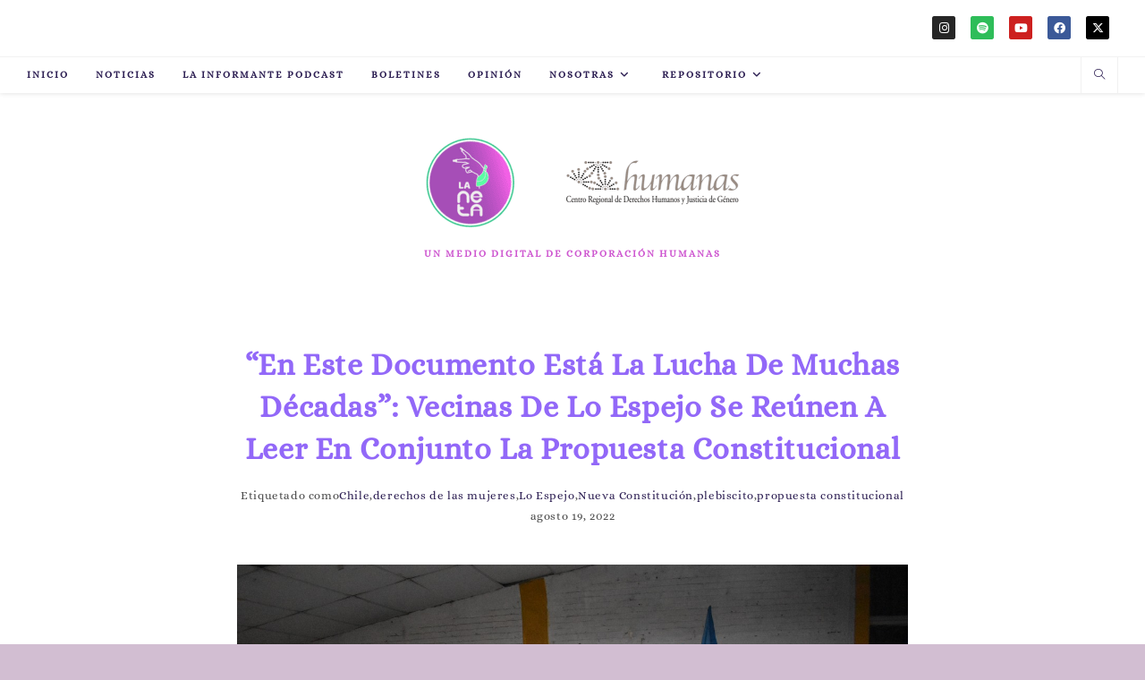

--- FILE ---
content_type: text/html
request_url: https://laneta.cl/en-este-documento-esta-la-lucha-de-muchas-decadas-vecinas-de-lo-espejo-se-reunen-a-leer-en-conjunto-la-propuesta-constitucional/
body_size: 19639
content:
<!DOCTYPE html>
<html class="html" lang="es">
<head>
<meta charset="UTF-8">
<link rel="profile" href="https://gmpg.org/xfn/11">
<meta name='robots' content='index, follow, max-image-preview:large, max-snippet:-1, max-video-preview:-1' />
<meta name="viewport" content="width=device-width, initial-scale=1">
<!-- This site is optimized with the Yoast SEO plugin v26.6 - https://yoast.com/wordpress/plugins/seo/ -->
<title>“En este documento está la lucha de muchas décadas”: Vecinas de Lo Espejo se reúnen a leer en conjunto la propuesta constitucional - La Neta</title>
<link rel="canonical" href="https://laneta.cl/en-este-documento-esta-la-lucha-de-muchas-decadas-vecinas-de-lo-espejo-se-reunen-a-leer-en-conjunto-la-propuesta-constitucional/" />
<meta property="og:locale" content="es_ES" />
<meta property="og:type" content="article" />
<meta property="og:title" content="“En este documento está la lucha de muchas décadas”: Vecinas de Lo Espejo se reúnen a leer en conjunto la propuesta constitucional - La Neta" />
<meta property="og:description" content="Un grupo de mujeres protagonizó un encuentro en la Capilla San Pedro Pescador de Lo Espejo para leer en conjunto el texto constitucional, instancia donde analizaron sus avances en materia de derechos y el impacto que podría tener en sus vidas, como el derecho a la vivienda, el reconocimiento del trabajo doméstico y de cuidados, [&hellip;]" />
<meta property="og:url" content="https://laneta.cl/en-este-documento-esta-la-lucha-de-muchas-decadas-vecinas-de-lo-espejo-se-reunen-a-leer-en-conjunto-la-propuesta-constitucional/" />
<meta property="og:site_name" content="La Neta" />
<meta property="article:published_time" content="2022-08-19T14:20:04+00:00" />
<meta property="article:modified_time" content="2022-08-19T14:23:29+00:00" />
<meta property="og:image" content="https://laneta.cl/wp-content/uploads/2022/08/WhatsApp-Image-2022-08-18-at-4.10.14-PM.jpeg" />
<meta property="og:image:width" content="1280" />
<meta property="og:image:height" content="853" />
<meta property="og:image:type" content="image/jpeg" />
<meta name="author" content="Redacción La Neta" />
<meta name="twitter:card" content="summary_large_image" />
<meta name="twitter:label1" content="Escrito por" />
<meta name="twitter:data1" content="Redacción La Neta" />
<meta name="twitter:label2" content="Tiempo de lectura" />
<meta name="twitter:data2" content="4 minutos" />
<script type="application/ld+json" class="yoast-schema-graph">{"@context":"https://schema.org","@graph":[{"@type":"Article","@id":"https://laneta.cl/en-este-documento-esta-la-lucha-de-muchas-decadas-vecinas-de-lo-espejo-se-reunen-a-leer-en-conjunto-la-propuesta-constitucional/#article","isPartOf":{"@id":"https://laneta.cl/en-este-documento-esta-la-lucha-de-muchas-decadas-vecinas-de-lo-espejo-se-reunen-a-leer-en-conjunto-la-propuesta-constitucional/"},"author":{"name":"Redacción La Neta","@id":"https://laneta.cl/#/schema/person/eb1493c98645ec26b69fa4d3d269e410"},"headline":"“En este documento está la lucha de muchas décadas”: Vecinas de Lo Espejo se reúnen a leer en conjunto la propuesta constitucional","datePublished":"2022-08-19T14:20:04+00:00","dateModified":"2022-08-19T14:23:29+00:00","mainEntityOfPage":{"@id":"https://laneta.cl/en-este-documento-esta-la-lucha-de-muchas-decadas-vecinas-de-lo-espejo-se-reunen-a-leer-en-conjunto-la-propuesta-constitucional/"},"wordCount":755,"publisher":{"@id":"https://laneta.cl/#organization"},"image":{"@id":"https://laneta.cl/en-este-documento-esta-la-lucha-de-muchas-decadas-vecinas-de-lo-espejo-se-reunen-a-leer-en-conjunto-la-propuesta-constitucional/#primaryimage"},"thumbnailUrl":"https://laneta.cl/wp-content/uploads/2022/08/WhatsApp-Image-2022-08-18-at-4.10.14-PM.jpeg","keywords":["Chile","derechos de las mujeres","Lo Espejo","Nueva Constitución","plebiscito","propuesta constitucional"],"articleSection":["Contenidos"],"inLanguage":"es"},{"@type":"WebPage","@id":"https://laneta.cl/en-este-documento-esta-la-lucha-de-muchas-decadas-vecinas-de-lo-espejo-se-reunen-a-leer-en-conjunto-la-propuesta-constitucional/","url":"https://laneta.cl/en-este-documento-esta-la-lucha-de-muchas-decadas-vecinas-de-lo-espejo-se-reunen-a-leer-en-conjunto-la-propuesta-constitucional/","name":"“En este documento está la lucha de muchas décadas”: Vecinas de Lo Espejo se reúnen a leer en conjunto la propuesta constitucional - La Neta","isPartOf":{"@id":"https://laneta.cl/#website"},"primaryImageOfPage":{"@id":"https://laneta.cl/en-este-documento-esta-la-lucha-de-muchas-decadas-vecinas-de-lo-espejo-se-reunen-a-leer-en-conjunto-la-propuesta-constitucional/#primaryimage"},"image":{"@id":"https://laneta.cl/en-este-documento-esta-la-lucha-de-muchas-decadas-vecinas-de-lo-espejo-se-reunen-a-leer-en-conjunto-la-propuesta-constitucional/#primaryimage"},"thumbnailUrl":"https://laneta.cl/wp-content/uploads/2022/08/WhatsApp-Image-2022-08-18-at-4.10.14-PM.jpeg","datePublished":"2022-08-19T14:20:04+00:00","dateModified":"2022-08-19T14:23:29+00:00","breadcrumb":{"@id":"https://laneta.cl/en-este-documento-esta-la-lucha-de-muchas-decadas-vecinas-de-lo-espejo-se-reunen-a-leer-en-conjunto-la-propuesta-constitucional/#breadcrumb"},"inLanguage":"es","potentialAction":[{"@type":"ReadAction","target":["https://laneta.cl/en-este-documento-esta-la-lucha-de-muchas-decadas-vecinas-de-lo-espejo-se-reunen-a-leer-en-conjunto-la-propuesta-constitucional/"]}]},{"@type":"ImageObject","inLanguage":"es","@id":"https://laneta.cl/en-este-documento-esta-la-lucha-de-muchas-decadas-vecinas-de-lo-espejo-se-reunen-a-leer-en-conjunto-la-propuesta-constitucional/#primaryimage","url":"https://laneta.cl/wp-content/uploads/2022/08/WhatsApp-Image-2022-08-18-at-4.10.14-PM.jpeg","contentUrl":"https://laneta.cl/wp-content/uploads/2022/08/WhatsApp-Image-2022-08-18-at-4.10.14-PM.jpeg","width":1280,"height":853},{"@type":"BreadcrumbList","@id":"https://laneta.cl/en-este-documento-esta-la-lucha-de-muchas-decadas-vecinas-de-lo-espejo-se-reunen-a-leer-en-conjunto-la-propuesta-constitucional/#breadcrumb","itemListElement":[{"@type":"ListItem","position":1,"name":"Portada","item":"https://laneta.cl/"},{"@type":"ListItem","position":2,"name":"Blog","item":"https://laneta.cl/blog/"},{"@type":"ListItem","position":3,"name":"“En este documento está la lucha de muchas décadas”: Vecinas de Lo Espejo se reúnen a leer en conjunto la propuesta constitucional"}]},{"@type":"WebSite","@id":"https://laneta.cl/#website","url":"https://laneta.cl/","name":"La Neta","description":"Un medio digital de Corporación Humanas","publisher":{"@id":"https://laneta.cl/#organization"},"potentialAction":[{"@type":"SearchAction","target":{"@type":"EntryPoint","urlTemplate":"https://laneta.cl/?s={search_term_string}"},"query-input":{"@type":"PropertyValueSpecification","valueRequired":true,"valueName":"search_term_string"}}],"inLanguage":"es"},{"@type":"Organization","@id":"https://laneta.cl/#organization","name":"La Neta","url":"https://laneta.cl/","logo":{"@type":"ImageObject","inLanguage":"es","@id":"https://laneta.cl/#/schema/logo/image/","url":"https://laneta.cl/wp-content/uploads/2025/03/logo-la-neta-y-humanas.png","contentUrl":"https://laneta.cl/wp-content/uploads/2025/03/logo-la-neta-y-humanas.png","width":400,"height":100,"caption":"La Neta"},"image":{"@id":"https://laneta.cl/#/schema/logo/image/"}},{"@type":"Person","@id":"https://laneta.cl/#/schema/person/eb1493c98645ec26b69fa4d3d269e410","name":"Redacción La Neta","image":{"@type":"ImageObject","inLanguage":"es","@id":"https://laneta.cl/#/schema/person/image/","url":"https://secure.gravatar.com/avatar/3c327d81e5f27b480282c608c83243b52305cfa2e34b3db1d4778c4d8d1553cc?s=96&d=identicon&r=g","contentUrl":"https://secure.gravatar.com/avatar/3c327d81e5f27b480282c608c83243b52305cfa2e34b3db1d4778c4d8d1553cc?s=96&d=identicon&r=g","caption":"Redacción La Neta"},"sameAs":["http://juan@aplicacionesweb.cl"],"url":"https://laneta.cl/author/redaccinlaneta/"}]}</script>
<!-- / Yoast SEO plugin. -->
<link rel='dns-prefetch' href='//cdn.datatables.net' />
<link rel='dns-prefetch' href='//cdnjs.cloudflare.com' />
<link rel='dns-prefetch' href='//www.google.com' />
<link rel='dns-prefetch' href='//www.googletagmanager.com' />
<link rel='dns-prefetch' href='//use.fontawesome.com' />
<link rel="alternate" type="application/rss+xml" title="La Neta &raquo; Feed" href="https://laneta.cl/feed/" />
<link rel="alternate" type="application/rss+xml" title="La Neta &raquo; Feed de los comentarios" href="https://laneta.cl/comments/feed/" />
<link rel="alternate" title="oEmbed (JSON)" type="application/json+oembed" href="https://laneta.cl/wp-json/oembed/1.0/embed?url=https%3A%2F%2Flaneta.cl%2Fen-este-documento-esta-la-lucha-de-muchas-decadas-vecinas-de-lo-espejo-se-reunen-a-leer-en-conjunto-la-propuesta-constitucional%2F" />
<link rel="alternate" title="oEmbed (XML)" type="text/xml+oembed" href="https://laneta.cl/wp-json/oembed/1.0/embed?url=https%3A%2F%2Flaneta.cl%2Fen-este-documento-esta-la-lucha-de-muchas-decadas-vecinas-de-lo-espejo-se-reunen-a-leer-en-conjunto-la-propuesta-constitucional%2F&#038;format=xml" />
<style id='wp-img-auto-sizes-contain-inline-css'>
img:is([sizes=auto i],[sizes^="auto," i]){contain-intrinsic-size:3000px 1500px}
/*# sourceURL=wp-img-auto-sizes-contain-inline-css */
</style>
<!-- <link rel='stylesheet' id='wp-block-library-css' href='https://laneta.cl/wp-includes/css/dist/block-library/style.min.css?ver=6.9' media='all' /> -->
<link rel="stylesheet" type="text/css" href="//laneta.cl/wp-content/cache/wpfc-minified/795gzuew/3ubi.css" media="all"/>
<style id='wp-block-library-theme-inline-css'>
.wp-block-audio :where(figcaption){color:#555;font-size:13px;text-align:center}.is-dark-theme .wp-block-audio :where(figcaption){color:#ffffffa6}.wp-block-audio{margin:0 0 1em}.wp-block-code{border:1px solid #ccc;border-radius:4px;font-family:Menlo,Consolas,monaco,monospace;padding:.8em 1em}.wp-block-embed :where(figcaption){color:#555;font-size:13px;text-align:center}.is-dark-theme .wp-block-embed :where(figcaption){color:#ffffffa6}.wp-block-embed{margin:0 0 1em}.blocks-gallery-caption{color:#555;font-size:13px;text-align:center}.is-dark-theme .blocks-gallery-caption{color:#ffffffa6}:root :where(.wp-block-image figcaption){color:#555;font-size:13px;text-align:center}.is-dark-theme :root :where(.wp-block-image figcaption){color:#ffffffa6}.wp-block-image{margin:0 0 1em}.wp-block-pullquote{border-bottom:4px solid;border-top:4px solid;color:currentColor;margin-bottom:1.75em}.wp-block-pullquote :where(cite),.wp-block-pullquote :where(footer),.wp-block-pullquote__citation{color:currentColor;font-size:.8125em;font-style:normal;text-transform:uppercase}.wp-block-quote{border-left:.25em solid;margin:0 0 1.75em;padding-left:1em}.wp-block-quote cite,.wp-block-quote footer{color:currentColor;font-size:.8125em;font-style:normal;position:relative}.wp-block-quote:where(.has-text-align-right){border-left:none;border-right:.25em solid;padding-left:0;padding-right:1em}.wp-block-quote:where(.has-text-align-center){border:none;padding-left:0}.wp-block-quote.is-large,.wp-block-quote.is-style-large,.wp-block-quote:where(.is-style-plain){border:none}.wp-block-search .wp-block-search__label{font-weight:700}.wp-block-search__button{border:1px solid #ccc;padding:.375em .625em}:where(.wp-block-group.has-background){padding:1.25em 2.375em}.wp-block-separator.has-css-opacity{opacity:.4}.wp-block-separator{border:none;border-bottom:2px solid;margin-left:auto;margin-right:auto}.wp-block-separator.has-alpha-channel-opacity{opacity:1}.wp-block-separator:not(.is-style-wide):not(.is-style-dots){width:100px}.wp-block-separator.has-background:not(.is-style-dots){border-bottom:none;height:1px}.wp-block-separator.has-background:not(.is-style-wide):not(.is-style-dots){height:2px}.wp-block-table{margin:0 0 1em}.wp-block-table td,.wp-block-table th{word-break:normal}.wp-block-table :where(figcaption){color:#555;font-size:13px;text-align:center}.is-dark-theme .wp-block-table :where(figcaption){color:#ffffffa6}.wp-block-video :where(figcaption){color:#555;font-size:13px;text-align:center}.is-dark-theme .wp-block-video :where(figcaption){color:#ffffffa6}.wp-block-video{margin:0 0 1em}:root :where(.wp-block-template-part.has-background){margin-bottom:0;margin-top:0;padding:1.25em 2.375em}
/*# sourceURL=/wp-includes/css/dist/block-library/theme.min.css */
</style>
<style id='classic-theme-styles-inline-css'>
/*! This file is auto-generated */
.wp-block-button__link{color:#fff;background-color:#32373c;border-radius:9999px;box-shadow:none;text-decoration:none;padding:calc(.667em + 2px) calc(1.333em + 2px);font-size:1.125em}.wp-block-file__button{background:#32373c;color:#fff;text-decoration:none}
/*# sourceURL=/wp-includes/css/classic-themes.min.css */
</style>
<style id='depicter-slider-style-inline-css'>
/*!***************************************************************************************************************************************************************************************************************************************!*\
!*** css ./node_modules/css-loader/dist/cjs.js??ruleSet[1].rules[3].use[1]!./node_modules/postcss-loader/dist/cjs.js??ruleSet[1].rules[3].use[2]!./node_modules/sass-loader/dist/cjs.js??ruleSet[1].rules[3].use[3]!./src/style.scss ***!
\***************************************************************************************************************************************************************************************************************************************/
/**
* The following styles get applied both on the front of your site
* and in the editor.
*
* Replace them with your own styles or remove the file completely.
*/
.wp-block-create-block-depicter {
background-color: #21759b;
color: #fff;
padding: 2px;
}
/*# sourceMappingURL=style-index.css.map*/
/*# sourceURL=https://laneta.cl/wp-content/plugins/depicter/app/src/Modules/Gutenberg/build/style-index.css */
</style>
<style id='global-styles-inline-css'>
:root{--wp--preset--aspect-ratio--square: 1;--wp--preset--aspect-ratio--4-3: 4/3;--wp--preset--aspect-ratio--3-4: 3/4;--wp--preset--aspect-ratio--3-2: 3/2;--wp--preset--aspect-ratio--2-3: 2/3;--wp--preset--aspect-ratio--16-9: 16/9;--wp--preset--aspect-ratio--9-16: 9/16;--wp--preset--color--black: #000000;--wp--preset--color--cyan-bluish-gray: #abb8c3;--wp--preset--color--white: #ffffff;--wp--preset--color--pale-pink: #f78da7;--wp--preset--color--vivid-red: #cf2e2e;--wp--preset--color--luminous-vivid-orange: #ff6900;--wp--preset--color--luminous-vivid-amber: #fcb900;--wp--preset--color--light-green-cyan: #7bdcb5;--wp--preset--color--vivid-green-cyan: #00d084;--wp--preset--color--pale-cyan-blue: #8ed1fc;--wp--preset--color--vivid-cyan-blue: #0693e3;--wp--preset--color--vivid-purple: #9b51e0;--wp--preset--gradient--vivid-cyan-blue-to-vivid-purple: linear-gradient(135deg,rgb(6,147,227) 0%,rgb(155,81,224) 100%);--wp--preset--gradient--light-green-cyan-to-vivid-green-cyan: linear-gradient(135deg,rgb(122,220,180) 0%,rgb(0,208,130) 100%);--wp--preset--gradient--luminous-vivid-amber-to-luminous-vivid-orange: linear-gradient(135deg,rgb(252,185,0) 0%,rgb(255,105,0) 100%);--wp--preset--gradient--luminous-vivid-orange-to-vivid-red: linear-gradient(135deg,rgb(255,105,0) 0%,rgb(207,46,46) 100%);--wp--preset--gradient--very-light-gray-to-cyan-bluish-gray: linear-gradient(135deg,rgb(238,238,238) 0%,rgb(169,184,195) 100%);--wp--preset--gradient--cool-to-warm-spectrum: linear-gradient(135deg,rgb(74,234,220) 0%,rgb(151,120,209) 20%,rgb(207,42,186) 40%,rgb(238,44,130) 60%,rgb(251,105,98) 80%,rgb(254,248,76) 100%);--wp--preset--gradient--blush-light-purple: linear-gradient(135deg,rgb(255,206,236) 0%,rgb(152,150,240) 100%);--wp--preset--gradient--blush-bordeaux: linear-gradient(135deg,rgb(254,205,165) 0%,rgb(254,45,45) 50%,rgb(107,0,62) 100%);--wp--preset--gradient--luminous-dusk: linear-gradient(135deg,rgb(255,203,112) 0%,rgb(199,81,192) 50%,rgb(65,88,208) 100%);--wp--preset--gradient--pale-ocean: linear-gradient(135deg,rgb(255,245,203) 0%,rgb(182,227,212) 50%,rgb(51,167,181) 100%);--wp--preset--gradient--electric-grass: linear-gradient(135deg,rgb(202,248,128) 0%,rgb(113,206,126) 100%);--wp--preset--gradient--midnight: linear-gradient(135deg,rgb(2,3,129) 0%,rgb(40,116,252) 100%);--wp--preset--font-size--small: 13px;--wp--preset--font-size--medium: 20px;--wp--preset--font-size--large: 36px;--wp--preset--font-size--x-large: 42px;--wp--preset--spacing--20: 0.44rem;--wp--preset--spacing--30: 0.67rem;--wp--preset--spacing--40: 1rem;--wp--preset--spacing--50: 1.5rem;--wp--preset--spacing--60: 2.25rem;--wp--preset--spacing--70: 3.38rem;--wp--preset--spacing--80: 5.06rem;--wp--preset--shadow--natural: 6px 6px 9px rgba(0, 0, 0, 0.2);--wp--preset--shadow--deep: 12px 12px 50px rgba(0, 0, 0, 0.4);--wp--preset--shadow--sharp: 6px 6px 0px rgba(0, 0, 0, 0.2);--wp--preset--shadow--outlined: 6px 6px 0px -3px rgb(255, 255, 255), 6px 6px rgb(0, 0, 0);--wp--preset--shadow--crisp: 6px 6px 0px rgb(0, 0, 0);}:where(.is-layout-flex){gap: 0.5em;}:where(.is-layout-grid){gap: 0.5em;}body .is-layout-flex{display: flex;}.is-layout-flex{flex-wrap: wrap;align-items: center;}.is-layout-flex > :is(*, div){margin: 0;}body .is-layout-grid{display: grid;}.is-layout-grid > :is(*, div){margin: 0;}:where(.wp-block-columns.is-layout-flex){gap: 2em;}:where(.wp-block-columns.is-layout-grid){gap: 2em;}:where(.wp-block-post-template.is-layout-flex){gap: 1.25em;}:where(.wp-block-post-template.is-layout-grid){gap: 1.25em;}.has-black-color{color: var(--wp--preset--color--black) !important;}.has-cyan-bluish-gray-color{color: var(--wp--preset--color--cyan-bluish-gray) !important;}.has-white-color{color: var(--wp--preset--color--white) !important;}.has-pale-pink-color{color: var(--wp--preset--color--pale-pink) !important;}.has-vivid-red-color{color: var(--wp--preset--color--vivid-red) !important;}.has-luminous-vivid-orange-color{color: var(--wp--preset--color--luminous-vivid-orange) !important;}.has-luminous-vivid-amber-color{color: var(--wp--preset--color--luminous-vivid-amber) !important;}.has-light-green-cyan-color{color: var(--wp--preset--color--light-green-cyan) !important;}.has-vivid-green-cyan-color{color: var(--wp--preset--color--vivid-green-cyan) !important;}.has-pale-cyan-blue-color{color: var(--wp--preset--color--pale-cyan-blue) !important;}.has-vivid-cyan-blue-color{color: var(--wp--preset--color--vivid-cyan-blue) !important;}.has-vivid-purple-color{color: var(--wp--preset--color--vivid-purple) !important;}.has-black-background-color{background-color: var(--wp--preset--color--black) !important;}.has-cyan-bluish-gray-background-color{background-color: var(--wp--preset--color--cyan-bluish-gray) !important;}.has-white-background-color{background-color: var(--wp--preset--color--white) !important;}.has-pale-pink-background-color{background-color: var(--wp--preset--color--pale-pink) !important;}.has-vivid-red-background-color{background-color: var(--wp--preset--color--vivid-red) !important;}.has-luminous-vivid-orange-background-color{background-color: var(--wp--preset--color--luminous-vivid-orange) !important;}.has-luminous-vivid-amber-background-color{background-color: var(--wp--preset--color--luminous-vivid-amber) !important;}.has-light-green-cyan-background-color{background-color: var(--wp--preset--color--light-green-cyan) !important;}.has-vivid-green-cyan-background-color{background-color: var(--wp--preset--color--vivid-green-cyan) !important;}.has-pale-cyan-blue-background-color{background-color: var(--wp--preset--color--pale-cyan-blue) !important;}.has-vivid-cyan-blue-background-color{background-color: var(--wp--preset--color--vivid-cyan-blue) !important;}.has-vivid-purple-background-color{background-color: var(--wp--preset--color--vivid-purple) !important;}.has-black-border-color{border-color: var(--wp--preset--color--black) !important;}.has-cyan-bluish-gray-border-color{border-color: var(--wp--preset--color--cyan-bluish-gray) !important;}.has-white-border-color{border-color: var(--wp--preset--color--white) !important;}.has-pale-pink-border-color{border-color: var(--wp--preset--color--pale-pink) !important;}.has-vivid-red-border-color{border-color: var(--wp--preset--color--vivid-red) !important;}.has-luminous-vivid-orange-border-color{border-color: var(--wp--preset--color--luminous-vivid-orange) !important;}.has-luminous-vivid-amber-border-color{border-color: var(--wp--preset--color--luminous-vivid-amber) !important;}.has-light-green-cyan-border-color{border-color: var(--wp--preset--color--light-green-cyan) !important;}.has-vivid-green-cyan-border-color{border-color: var(--wp--preset--color--vivid-green-cyan) !important;}.has-pale-cyan-blue-border-color{border-color: var(--wp--preset--color--pale-cyan-blue) !important;}.has-vivid-cyan-blue-border-color{border-color: var(--wp--preset--color--vivid-cyan-blue) !important;}.has-vivid-purple-border-color{border-color: var(--wp--preset--color--vivid-purple) !important;}.has-vivid-cyan-blue-to-vivid-purple-gradient-background{background: var(--wp--preset--gradient--vivid-cyan-blue-to-vivid-purple) !important;}.has-light-green-cyan-to-vivid-green-cyan-gradient-background{background: var(--wp--preset--gradient--light-green-cyan-to-vivid-green-cyan) !important;}.has-luminous-vivid-amber-to-luminous-vivid-orange-gradient-background{background: var(--wp--preset--gradient--luminous-vivid-amber-to-luminous-vivid-orange) !important;}.has-luminous-vivid-orange-to-vivid-red-gradient-background{background: var(--wp--preset--gradient--luminous-vivid-orange-to-vivid-red) !important;}.has-very-light-gray-to-cyan-bluish-gray-gradient-background{background: var(--wp--preset--gradient--very-light-gray-to-cyan-bluish-gray) !important;}.has-cool-to-warm-spectrum-gradient-background{background: var(--wp--preset--gradient--cool-to-warm-spectrum) !important;}.has-blush-light-purple-gradient-background{background: var(--wp--preset--gradient--blush-light-purple) !important;}.has-blush-bordeaux-gradient-background{background: var(--wp--preset--gradient--blush-bordeaux) !important;}.has-luminous-dusk-gradient-background{background: var(--wp--preset--gradient--luminous-dusk) !important;}.has-pale-ocean-gradient-background{background: var(--wp--preset--gradient--pale-ocean) !important;}.has-electric-grass-gradient-background{background: var(--wp--preset--gradient--electric-grass) !important;}.has-midnight-gradient-background{background: var(--wp--preset--gradient--midnight) !important;}.has-small-font-size{font-size: var(--wp--preset--font-size--small) !important;}.has-medium-font-size{font-size: var(--wp--preset--font-size--medium) !important;}.has-large-font-size{font-size: var(--wp--preset--font-size--large) !important;}.has-x-large-font-size{font-size: var(--wp--preset--font-size--x-large) !important;}
:where(.wp-block-post-template.is-layout-flex){gap: 1.25em;}:where(.wp-block-post-template.is-layout-grid){gap: 1.25em;}
:where(.wp-block-term-template.is-layout-flex){gap: 1.25em;}:where(.wp-block-term-template.is-layout-grid){gap: 1.25em;}
:where(.wp-block-columns.is-layout-flex){gap: 2em;}:where(.wp-block-columns.is-layout-grid){gap: 2em;}
:root :where(.wp-block-pullquote){font-size: 1.5em;line-height: 1.6;}
/*# sourceURL=global-styles-inline-css */
</style>
<!-- <link rel='stylesheet' id='contact-form-7-css' href='https://laneta.cl/wp-content/plugins/contact-form-7/includes/css/styles.css?ver=6.1.4' media='all' /> -->
<link rel="stylesheet" type="text/css" href="//laneta.cl/wp-content/cache/wpfc-minified/5bn7qr0/3ubi.css" media="all"/>
<link rel='stylesheet' id='jquery-datatables-css' href='https://cdn.datatables.net/1.10.20/css/jquery.dataTables.min.css?ver=6.9' media='all' />
<link rel='stylesheet' id='datatables-buttons-css' href='https://cdn.datatables.net/buttons/1.6.1/css/buttons.dataTables.min.css?ver=6.9' media='all' />
<link rel='stylesheet' id='datatables-select-css' href='https://cdn.datatables.net/select/1.3.1/css/select.dataTables.min.css?ver=6.9' media='all' />
<link rel='stylesheet' id='datatables-fixedheader-css' href='https://cdn.datatables.net/fixedheader/3.1.6/css/fixedHeader.dataTables.min.css?ver=6.9' media='all' />
<link rel='stylesheet' id='datatables-fixedcolumns-css' href='https://cdn.datatables.net/fixedcolumns/3.3.0/css/fixedColumns.dataTables.min.css?ver=6.9' media='all' />
<link rel='stylesheet' id='datatables-responsive-css' href='https://cdn.datatables.net/responsive/2.2.3/css/responsive.dataTables.min.css?ver=6.9' media='all' />
<!-- <link rel='stylesheet' id='ufw-style-css' href='https://laneta.cl/wp-content/plugins/ultimate-floating-widgets/public/css/style.css?ver=3.0' media='all' /> -->
<!-- <link rel='stylesheet' id='ufw-anim-css' href='https://laneta.cl/wp-content/plugins/ultimate-floating-widgets/public/css/animate.min.css?ver=6.9' media='all' /> -->
<link rel="stylesheet" type="text/css" href="//laneta.cl/wp-content/cache/wpfc-minified/hbfmpf3/3ubi.css" media="all"/>
<link rel='stylesheet' id='ufw-fontawesome-css' href='https://use.fontawesome.com/releases/v6.7.2/css/all.css?ver=6.9' media='all' />
<!-- <link rel='stylesheet' id='elementor-frontend-css' href='https://laneta.cl/wp-content/plugins/elementor/assets/css/frontend.min.css?ver=3.33.5' media='all' /> -->
<link rel="stylesheet" type="text/css" href="//laneta.cl/wp-content/cache/wpfc-minified/eich5jp3/3ubi.css" media="all"/>
<link rel='stylesheet' id='elementor-post-31718-css' href='https://laneta.cl/wp-content/uploads/elementor/css/post-31718.css?ver=1768430531' media='all' />
<!-- <link rel='stylesheet' id='font-awesome-css' href='https://laneta.cl/wp-content/themes/oceanwp/assets/fonts/fontawesome/css/all.min.css?ver=6.7.2' media='all' /> -->
<!-- <link rel='stylesheet' id='simple-line-icons-css' href='https://laneta.cl/wp-content/themes/oceanwp/assets/css/third/simple-line-icons.min.css?ver=2.4.0' media='all' /> -->
<!-- <link rel='stylesheet' id='oceanwp-style-css' href='https://laneta.cl/wp-content/themes/oceanwp/assets/css/style.min.css?ver=4.1.4' media='all' /> -->
<!-- <link rel='stylesheet' id='oceanwp-blog-headers-css' href='https://laneta.cl/wp-content/themes/oceanwp/assets/css/blog/blog-post-headers.css?ver=4.1.4' media='all' /> -->
<!-- <link rel='stylesheet' id='oceanwp-google-font-alice-css' href='https://laneta.cl/wp-content/uploads/oceanwp-webfonts-css/31cacfcdb25e4dd54dcff57ad4757c4e.css?ver=6.9' media='all' /> -->
<!-- <link rel='stylesheet' id='oe-widgets-style-css' href='https://laneta.cl/wp-content/plugins/ocean-extra/assets/css/widgets.css?ver=6.9' media='all' /> -->
<!-- <link rel='stylesheet' id='elementor-icons-shared-0-css' href='https://laneta.cl/wp-content/plugins/elementor/assets/lib/font-awesome/css/fontawesome.min.css?ver=5.15.3' media='all' /> -->
<!-- <link rel='stylesheet' id='elementor-icons-fa-brands-css' href='https://laneta.cl/wp-content/plugins/elementor/assets/lib/font-awesome/css/brands.min.css?ver=5.15.3' media='all' /> -->
<link rel="stylesheet" type="text/css" href="//laneta.cl/wp-content/cache/wpfc-minified/3125kc01/3ubi.css" media="all"/>
<script src='//laneta.cl/wp-content/cache/wpfc-minified/1cssduz/3ubi.js' type="text/javascript"></script>
<!-- <script src="https://laneta.cl/wp-includes/js/jquery/jquery.min.js?ver=3.7.1" id="jquery-core-js"></script> -->
<!-- <script src="https://laneta.cl/wp-includes/js/jquery/jquery-migrate.min.js?ver=3.4.1" id="jquery-migrate-js"></script> -->
<script src="https://cdn.datatables.net/1.10.20/js/jquery.dataTables.min.js?ver=6.9" id="jquery-datatables-js"></script>
<script src="https://cdn.datatables.net/buttons/1.6.1/js/dataTables.buttons.min.js?ver=6.9" id="datatables-buttons-js"></script>
<script src="//cdn.datatables.net/buttons/1.6.1/js/buttons.colVis.min.js?ver=6.9" id="datatables-buttons-colvis-js"></script>
<script src="//cdn.datatables.net/buttons/1.6.1/js/buttons.print.min.js?ver=6.9" id="datatables-buttons-print-js"></script>
<script src="//cdnjs.cloudflare.com/ajax/libs/pdfmake/0.1.53/pdfmake.min.js?ver=6.9" id="pdfmake-js"></script>
<script src="//cdnjs.cloudflare.com/ajax/libs/pdfmake/0.1.53/vfs_fonts.js?ver=6.9" id="pdfmake-fonts-js"></script>
<script src="//cdnjs.cloudflare.com/ajax/libs/jszip/3.1.3/jszip.min.js?ver=6.9" id="jszip-js"></script>
<script src="//cdn.datatables.net/buttons/1.6.1/js/buttons.html5.min.js?ver=6.9" id="datatables-buttons-html5-js"></script>
<script src="https://cdn.datatables.net/select/1.3.1/js/dataTables.select.min.js?ver=6.9" id="datatables-select-js"></script>
<script src="https://cdn.datatables.net/fixedheader/3.1.6/js/dataTables.fixedHeader.min.js?ver=6.9" id="datatables-fixedheader-js"></script>
<script src="https://cdn.datatables.net/fixedcolumns/3.3.0/js/dataTables.fixedColumns.min.js?ver=6.9" id="datatables-fixedcolumns-js"></script>
<script src="https://cdn.datatables.net/responsive/2.2.3/js/dataTables.responsive.min.js?ver=6.9" id="datatables-responsive-js"></script>
<script id="igsv-datatables-js-extra">
var igsv_plugin_vars = {"lang_dir":"https://laneta.cl/wp-content/plugins/inline-google-spreadsheet-viewer/languages","datatables_classes":".igsv-table:not(.no-datatables)","datatables_defaults_object":{"dom":"B\u003C'clear'\u003Elfrtip","buttons":["colvis","copy","csv","excel","pdf","print"]}};
//# sourceURL=igsv-datatables-js-extra
</script>
<script src='//laneta.cl/wp-content/cache/wpfc-minified/foih5k8g/3ubi.js' type="text/javascript"></script>
<!-- <script src="https://laneta.cl/wp-content/plugins/inline-google-spreadsheet-viewer/igsv-datatables.js?ver=6.9" id="igsv-datatables-js"></script> -->
<script src="//www.google.com/jsapi?ver=6.9" id="google-ajax-api-js"></script>
<script src='//laneta.cl/wp-content/cache/wpfc-minified/2ctxf74w/3ubi.js' type="text/javascript"></script>
<!-- <script src="https://laneta.cl/wp-content/plugins/inline-google-spreadsheet-viewer/igsv-gvizcharts.js?ver=6.9" id="igsv-gvizcharts-js"></script> -->
<!-- <script src="https://laneta.cl/wp-content/plugins/ultimate-floating-widgets/public/js/script.js?ver=3.0" id="ufw-script-js"></script> -->
<!-- Fragmento de código de la etiqueta de Google (gtag.js) añadida por Site Kit -->
<!-- Fragmento de código de Google Analytics añadido por Site Kit -->
<script src="https://www.googletagmanager.com/gtag/js?id=GT-WPL2MSVW" id="google_gtagjs-js" async></script>
<script id="google_gtagjs-js-after">
window.dataLayer = window.dataLayer || [];function gtag(){dataLayer.push(arguments);}
gtag("set","linker",{"domains":["laneta.cl"]});
gtag("js", new Date());
gtag("set", "developer_id.dZTNiMT", true);
gtag("config", "GT-WPL2MSVW");
window._googlesitekit = window._googlesitekit || {}; window._googlesitekit.throttledEvents = []; window._googlesitekit.gtagEvent = (name, data) => { var key = JSON.stringify( { name, data } ); if ( !! window._googlesitekit.throttledEvents[ key ] ) { return; } window._googlesitekit.throttledEvents[ key ] = true; setTimeout( () => { delete window._googlesitekit.throttledEvents[ key ]; }, 5 ); gtag( "event", name, { ...data, event_source: "site-kit" } ); }; 
//# sourceURL=google_gtagjs-js-after
</script>
<link rel="https://api.w.org/" href="https://laneta.cl/wp-json/" /><link rel="alternate" title="JSON" type="application/json" href="https://laneta.cl/wp-json/wp/v2/posts/21393" /><link rel="EditURI" type="application/rsd+xml" title="RSD" href="https://laneta.cl/xmlrpc.php?rsd" />
<meta name="generator" content="WordPress 6.9" />
<link rel='shortlink' href='https://laneta.cl/?p=21393' />
<meta name="generator" content="Site Kit by Google 1.170.0" /><meta name="generator" content="Elementor 3.33.5; features: additional_custom_breakpoints; settings: css_print_method-external, google_font-enabled, font_display-auto">
<style>
.e-con.e-parent:nth-of-type(n+4):not(.e-lazyloaded):not(.e-no-lazyload),
.e-con.e-parent:nth-of-type(n+4):not(.e-lazyloaded):not(.e-no-lazyload) * {
background-image: none !important;
}
@media screen and (max-height: 1024px) {
.e-con.e-parent:nth-of-type(n+3):not(.e-lazyloaded):not(.e-no-lazyload),
.e-con.e-parent:nth-of-type(n+3):not(.e-lazyloaded):not(.e-no-lazyload) * {
background-image: none !important;
}
}
@media screen and (max-height: 640px) {
.e-con.e-parent:nth-of-type(n+2):not(.e-lazyloaded):not(.e-no-lazyload),
.e-con.e-parent:nth-of-type(n+2):not(.e-lazyloaded):not(.e-no-lazyload) * {
background-image: none !important;
}
}
</style>
<link rel="icon" href="https://laneta.cl/wp-content/uploads/2021/05/cropped-Logo-01-280x280.png" sizes="32x32" />
<link rel="icon" href="https://laneta.cl/wp-content/uploads/2021/05/cropped-Logo-01-280x280.png" sizes="192x192" />
<link rel="apple-touch-icon" href="https://laneta.cl/wp-content/uploads/2021/05/cropped-Logo-01-280x280.png" />
<meta name="msapplication-TileImage" content="https://laneta.cl/wp-content/uploads/2021/05/cropped-Logo-01-280x280.png" />
<style id="wp-custom-css">
#site-header.top-header #site-logo #site-description h2{font-size:11px;color:#ce57d0}.elementor-pagination{text-align:center;margin-top:35px;font-weight:700}.ocean-sh-2 img{object-fit:contain;width:100%;max-width:none;max-height:500px;border-radius:0}		</style>
<!-- OceanWP CSS -->
<style type="text/css">
/* Colors */a:hover,a.light:hover,.theme-heading .text::before,.theme-heading .text::after,#top-bar-content >a:hover,#top-bar-social li.oceanwp-email a:hover,#site-navigation-wrap .dropdown-menu >li >a:hover,#site-header.medium-header #medium-searchform button:hover,.oceanwp-mobile-menu-icon a:hover,.blog-entry.post .blog-entry-header .entry-title a:hover,.blog-entry.post .blog-entry-readmore a:hover,.blog-entry.thumbnail-entry .blog-entry-category a,ul.meta li a:hover,.dropcap,.single nav.post-navigation .nav-links .title,body .related-post-title a:hover,body #wp-calendar caption,body .contact-info-widget.default i,body .contact-info-widget.big-icons i,body .custom-links-widget .oceanwp-custom-links li a:hover,body .custom-links-widget .oceanwp-custom-links li a:hover:before,body .posts-thumbnails-widget li a:hover,body .social-widget li.oceanwp-email a:hover,.comment-author .comment-meta .comment-reply-link,#respond #cancel-comment-reply-link:hover,#footer-widgets .footer-box a:hover,#footer-bottom a:hover,#footer-bottom #footer-bottom-menu a:hover,.sidr a:hover,.sidr-class-dropdown-toggle:hover,.sidr-class-menu-item-has-children.active >a,.sidr-class-menu-item-has-children.active >a >.sidr-class-dropdown-toggle,input[type=checkbox]:checked:before{color:#2d1f53}.single nav.post-navigation .nav-links .title .owp-icon use,.blog-entry.post .blog-entry-readmore a:hover .owp-icon use,body .contact-info-widget.default .owp-icon use,body .contact-info-widget.big-icons .owp-icon use{stroke:#2d1f53}input[type="button"],input[type="reset"],input[type="submit"],button[type="submit"],.button,#site-navigation-wrap .dropdown-menu >li.btn >a >span,.thumbnail:hover i,.thumbnail:hover .link-post-svg-icon,.post-quote-content,.omw-modal .omw-close-modal,body .contact-info-widget.big-icons li:hover i,body .contact-info-widget.big-icons li:hover .owp-icon,body div.wpforms-container-full .wpforms-form input[type=submit],body div.wpforms-container-full .wpforms-form button[type=submit],body div.wpforms-container-full .wpforms-form .wpforms-page-button,.woocommerce-cart .wp-element-button,.woocommerce-checkout .wp-element-button,.wp-block-button__link{background-color:#2d1f53}.widget-title{border-color:#2d1f53}blockquote{border-color:#2d1f53}.wp-block-quote{border-color:#2d1f53}#searchform-dropdown{border-color:#2d1f53}.dropdown-menu .sub-menu{border-color:#2d1f53}.blog-entry.large-entry .blog-entry-readmore a:hover{border-color:#2d1f53}.oceanwp-newsletter-form-wrap input[type="email"]:focus{border-color:#2d1f53}.social-widget li.oceanwp-email a:hover{border-color:#2d1f53}#respond #cancel-comment-reply-link:hover{border-color:#2d1f53}body .contact-info-widget.big-icons li:hover i{border-color:#2d1f53}body .contact-info-widget.big-icons li:hover .owp-icon{border-color:#2d1f53}#footer-widgets .oceanwp-newsletter-form-wrap input[type="email"]:focus{border-color:#2d1f53}input[type="button"]:hover,input[type="reset"]:hover,input[type="submit"]:hover,button[type="submit"]:hover,input[type="button"]:focus,input[type="reset"]:focus,input[type="submit"]:focus,button[type="submit"]:focus,.button:hover,.button:focus,#site-navigation-wrap .dropdown-menu >li.btn >a:hover >span,.post-quote-author,.omw-modal .omw-close-modal:hover,body div.wpforms-container-full .wpforms-form input[type=submit]:hover,body div.wpforms-container-full .wpforms-form button[type=submit]:hover,body div.wpforms-container-full .wpforms-form .wpforms-page-button:hover,.woocommerce-cart .wp-element-button:hover,.woocommerce-checkout .wp-element-button:hover,.wp-block-button__link:hover{background-color:#bf71df}a{color:#2d1f53}a .owp-icon use{stroke:#2d1f53}a:hover{color:#bf71df}a:hover .owp-icon use{stroke:#bf71df}.boxed-layout{background-color:#8c5a8c63}body .theme-button,body input[type="submit"],body button[type="submit"],body button,body .button,body div.wpforms-container-full .wpforms-form input[type=submit],body div.wpforms-container-full .wpforms-form button[type=submit],body div.wpforms-container-full .wpforms-form .wpforms-page-button,.woocommerce-cart .wp-element-button,.woocommerce-checkout .wp-element-button,.wp-block-button__link{border-color:#ffffff}body .theme-button:hover,body input[type="submit"]:hover,body button[type="submit"]:hover,body button:hover,body .button:hover,body div.wpforms-container-full .wpforms-form input[type=submit]:hover,body div.wpforms-container-full .wpforms-form input[type=submit]:active,body div.wpforms-container-full .wpforms-form button[type=submit]:hover,body div.wpforms-container-full .wpforms-form button[type=submit]:active,body div.wpforms-container-full .wpforms-form .wpforms-page-button:hover,body div.wpforms-container-full .wpforms-form .wpforms-page-button:active,.woocommerce-cart .wp-element-button:hover,.woocommerce-checkout .wp-element-button:hover,.wp-block-button__link:hover{border-color:#ffffff}.page-header{color:#ffffff}.page-header .page-header-title,.page-header.background-image-page-header .page-header-title{color:#ffffff}.page-header .page-subheading{color:#ffffff}/* OceanWP Style Settings CSS */.theme-button,input[type="submit"],button[type="submit"],button,.button,body div.wpforms-container-full .wpforms-form input[type=submit],body div.wpforms-container-full .wpforms-form button[type=submit],body div.wpforms-container-full .wpforms-form .wpforms-page-button{border-style:solid}.theme-button,input[type="submit"],button[type="submit"],button,.button,body div.wpforms-container-full .wpforms-form input[type=submit],body div.wpforms-container-full .wpforms-form button[type=submit],body div.wpforms-container-full .wpforms-form .wpforms-page-button{border-width:1px}form input[type="text"],form input[type="password"],form input[type="email"],form input[type="url"],form input[type="date"],form input[type="month"],form input[type="time"],form input[type="datetime"],form input[type="datetime-local"],form input[type="week"],form input[type="number"],form input[type="search"],form input[type="tel"],form input[type="color"],form select,form textarea,.woocommerce .woocommerce-checkout .select2-container--default .select2-selection--single{border-style:solid}body div.wpforms-container-full .wpforms-form input[type=date],body div.wpforms-container-full .wpforms-form input[type=datetime],body div.wpforms-container-full .wpforms-form input[type=datetime-local],body div.wpforms-container-full .wpforms-form input[type=email],body div.wpforms-container-full .wpforms-form input[type=month],body div.wpforms-container-full .wpforms-form input[type=number],body div.wpforms-container-full .wpforms-form input[type=password],body div.wpforms-container-full .wpforms-form input[type=range],body div.wpforms-container-full .wpforms-form input[type=search],body div.wpforms-container-full .wpforms-form input[type=tel],body div.wpforms-container-full .wpforms-form input[type=text],body div.wpforms-container-full .wpforms-form input[type=time],body div.wpforms-container-full .wpforms-form input[type=url],body div.wpforms-container-full .wpforms-form input[type=week],body div.wpforms-container-full .wpforms-form select,body div.wpforms-container-full .wpforms-form textarea{border-style:solid}form input[type="text"],form input[type="password"],form input[type="email"],form input[type="url"],form input[type="date"],form input[type="month"],form input[type="time"],form input[type="datetime"],form input[type="datetime-local"],form input[type="week"],form input[type="number"],form input[type="search"],form input[type="tel"],form input[type="color"],form select,form textarea{border-radius:3px}body div.wpforms-container-full .wpforms-form input[type=date],body div.wpforms-container-full .wpforms-form input[type=datetime],body div.wpforms-container-full .wpforms-form input[type=datetime-local],body div.wpforms-container-full .wpforms-form input[type=email],body div.wpforms-container-full .wpforms-form input[type=month],body div.wpforms-container-full .wpforms-form input[type=number],body div.wpforms-container-full .wpforms-form input[type=password],body div.wpforms-container-full .wpforms-form input[type=range],body div.wpforms-container-full .wpforms-form input[type=search],body div.wpforms-container-full .wpforms-form input[type=tel],body div.wpforms-container-full .wpforms-form input[type=text],body div.wpforms-container-full .wpforms-form input[type=time],body div.wpforms-container-full .wpforms-form input[type=url],body div.wpforms-container-full .wpforms-form input[type=week],body div.wpforms-container-full .wpforms-form select,body div.wpforms-container-full .wpforms-form textarea{border-radius:3px}#scroll-top{background-color:#aa31cb7d}#scroll-top:hover{background-color:#aa31cc}/* Header */#site-header.has-header-media .overlay-header-media{background-color:rgba(0,0,0,0.5)}#site-header #site-logo #site-logo-inner a img,#site-header.center-header #site-navigation-wrap .middle-site-logo a img{max-height:100px}.effect-one #site-navigation-wrap .dropdown-menu >li >a.menu-link >span:after,.effect-three #site-navigation-wrap .dropdown-menu >li >a.menu-link >span:after,.effect-five #site-navigation-wrap .dropdown-menu >li >a.menu-link >span:before,.effect-five #site-navigation-wrap .dropdown-menu >li >a.menu-link >span:after,.effect-nine #site-navigation-wrap .dropdown-menu >li >a.menu-link >span:before,.effect-nine #site-navigation-wrap .dropdown-menu >li >a.menu-link >span:after{background-color:#bf71df}.effect-four #site-navigation-wrap .dropdown-menu >li >a.menu-link >span:before,.effect-four #site-navigation-wrap .dropdown-menu >li >a.menu-link >span:after,.effect-seven #site-navigation-wrap .dropdown-menu >li >a.menu-link:hover >span:after,.effect-seven #site-navigation-wrap .dropdown-menu >li.sfHover >a.menu-link >span:after{color:#bf71df}.effect-seven #site-navigation-wrap .dropdown-menu >li >a.menu-link:hover >span:after,.effect-seven #site-navigation-wrap .dropdown-menu >li.sfHover >a.menu-link >span:after{text-shadow:10px 0 #bf71df,-10px 0 #bf71df}#site-navigation-wrap .dropdown-menu >li >a,.oceanwp-mobile-menu-icon a,#searchform-header-replace-close{color:#2d1f53}#site-navigation-wrap .dropdown-menu >li >a .owp-icon use,.oceanwp-mobile-menu-icon a .owp-icon use,#searchform-header-replace-close .owp-icon use{stroke:#2d1f53}#site-navigation-wrap .dropdown-menu >li >a:hover,.oceanwp-mobile-menu-icon a:hover,#searchform-header-replace-close:hover{color:#bf71df}#site-navigation-wrap .dropdown-menu >li >a:hover .owp-icon use,.oceanwp-mobile-menu-icon a:hover .owp-icon use,#searchform-header-replace-close:hover .owp-icon use{stroke:#bf71df}#site-navigation-wrap .dropdown-menu >.current-menu-item >a,#site-navigation-wrap .dropdown-menu >.current-menu-ancestor >a,#site-navigation-wrap .dropdown-menu >.current-menu-item >a:hover,#site-navigation-wrap .dropdown-menu >.current-menu-ancestor >a:hover{color:#bf71df}/* Topbar */#top-bar-social li a{font-size:20px}@media (max-width:480px){#top-bar-social li a{font-size:13px}}#top-bar-social li a{color:#b833de}#top-bar-social li a .owp-icon use{stroke:#b833de}/* Blog CSS */.ocean-single-post-header ul.meta-item li a:hover{color:#333333}/* Footer Widgets */#footer-widgets{background-color:#ffffff}/* Footer Copyright */#footer-bottom{background-color:#6f0097}.page-header{background-color:#8224e3}/* Typography */body{font-family:Alice;font-size:15px;line-height:1.8}h1,h2,h3,h4,h5,h6,.theme-heading,.widget-title,.oceanwp-widget-recent-posts-title,.comment-reply-title,.entry-title,.sidebar-box .widget-title{font-family:Alice;line-height:1.4}h1{font-size:23px;line-height:1.4}h2{font-family:Alice;font-size:20px;line-height:1.4}h3{font-family:Alice;font-size:18px;line-height:1.4}h4{font-size:17px;line-height:1.4}h5{font-family:Alice;font-size:14px;line-height:1.4}h6{font-family:Alice;font-size:15px;line-height:1.4}.page-header .page-header-title,.page-header.background-image-page-header .page-header-title{font-size:32px;line-height:1.4}.page-header .page-subheading{font-size:15px;line-height:1.8}.site-breadcrumbs,.site-breadcrumbs a{font-size:13px;line-height:1.4}#top-bar-content,#top-bar-social-alt{font-size:12px;line-height:1.8}#site-logo a.site-logo-text{font-size:24px;line-height:1.8}#site-navigation-wrap .dropdown-menu >li >a,#site-header.full_screen-header .fs-dropdown-menu >li >a,#site-header.top-header #site-navigation-wrap .dropdown-menu >li >a,#site-header.center-header #site-navigation-wrap .dropdown-menu >li >a,#site-header.medium-header #site-navigation-wrap .dropdown-menu >li >a,.oceanwp-mobile-menu-icon a{font-size:11px}.dropdown-menu ul li a.menu-link,#site-header.full_screen-header .fs-dropdown-menu ul.sub-menu li a{font-size:12px;line-height:1.2;letter-spacing:.6px}.sidr-class-dropdown-menu li a,a.sidr-class-toggle-sidr-close,#mobile-dropdown ul li a,body #mobile-fullscreen ul li a{font-size:15px;line-height:1.8}.blog-entry.post .blog-entry-header .entry-title a{font-size:24px;line-height:1.4}.ocean-single-post-header .single-post-title{font-size:34px;line-height:1.4;letter-spacing:.6px}.ocean-single-post-header ul.meta-item li,.ocean-single-post-header ul.meta-item li a{font-size:13px;line-height:1.4;letter-spacing:.6px}.ocean-single-post-header .post-author-name,.ocean-single-post-header .post-author-name a{font-size:14px;line-height:1.4;letter-spacing:.6px}.ocean-single-post-header .post-author-description{font-size:12px;line-height:1.4;letter-spacing:.6px}.single-post .entry-title{line-height:1.4;letter-spacing:.6px}.single-post ul.meta li,.single-post ul.meta li a{font-size:14px;line-height:1.4;letter-spacing:.6px}.sidebar-box .widget-title,.sidebar-box.widget_block .wp-block-heading{font-size:13px;line-height:1;letter-spacing:1px}#footer-widgets .footer-box .widget-title{font-size:13px;line-height:1;letter-spacing:1px}#footer-bottom #copyright{font-size:12px;line-height:1}#footer-bottom #footer-bottom-menu{font-size:12px;line-height:1}.woocommerce-store-notice.demo_store{line-height:2;letter-spacing:1.5px}.demo_store .woocommerce-store-notice__dismiss-link{line-height:2;letter-spacing:1.5px}.woocommerce ul.products li.product li.title h2,.woocommerce ul.products li.product li.title a{font-size:14px;line-height:1.5}.woocommerce ul.products li.product li.category,.woocommerce ul.products li.product li.category a{font-size:12px;line-height:1}.woocommerce ul.products li.product .price{font-size:18px;line-height:1}.woocommerce ul.products li.product .button,.woocommerce ul.products li.product .product-inner .added_to_cart{font-size:12px;line-height:1.5;letter-spacing:1px}.woocommerce ul.products li.owp-woo-cond-notice span,.woocommerce ul.products li.owp-woo-cond-notice a{font-size:16px;line-height:1;letter-spacing:1px;font-weight:600;text-transform:capitalize}.woocommerce div.product .product_title{font-size:24px;line-height:1.4;letter-spacing:.6px}.woocommerce div.product p.price{font-size:36px;line-height:1}.woocommerce .owp-btn-normal .summary form button.button,.woocommerce .owp-btn-big .summary form button.button,.woocommerce .owp-btn-very-big .summary form button.button{font-size:12px;line-height:1.5;letter-spacing:1px;text-transform:uppercase}.woocommerce div.owp-woo-single-cond-notice span,.woocommerce div.owp-woo-single-cond-notice a{font-size:18px;line-height:2;letter-spacing:1.5px;font-weight:600;text-transform:capitalize}.ocean-preloader--active .preloader-after-content{font-size:20px;line-height:1.8;letter-spacing:.6px}
</style></head>
<body class="wp-singular post-template-default single single-post postid-21393 single-format-standard wp-custom-logo wp-embed-responsive wp-theme-oceanwp oceanwp-theme dropdown-mobile boxed-layout wrap-boxshadow top-header-style default-breakpoint content-full-width content-max-width post-in-category-contenidos has-topbar elementor-default elementor-kit-18462" itemscope="itemscope" itemtype="https://schema.org/Article">
<div id="outer-wrap" class="site clr">
<a class="skip-link screen-reader-text" href="#main">Ir al contenido</a>
<div id="wrap" class="clr">
<div id="top-bar-wrap" class="clr">
<div id="top-bar" class="clr container has-no-content">
<div id="top-bar-inner" class="clr">
<div id="top-bar-content" class="clr top-bar-left">
<div id="top-bar-nav" class="navigation clr">
</div>
</div><!-- #top-bar-content -->
<div id="top-bar-social-alt" class="clr top-bar-right">
<div data-elementor-type="wp-post" data-elementor-id="31718" class="elementor elementor-31718" data-elementor-post-type="oceanwp_library">
<section class="elementor-section elementor-top-section elementor-element elementor-element-3444e78c elementor-section-boxed elementor-section-height-default elementor-section-height-default" data-id="3444e78c" data-element_type="section">
<div class="elementor-container elementor-column-gap-default">
<div class="elementor-column elementor-col-100 elementor-top-column elementor-element elementor-element-1b9b6303" data-id="1b9b6303" data-element_type="column">
<div class="elementor-widget-wrap elementor-element-populated">
<div class="elementor-element elementor-element-36479319 elementor-shape-rounded elementor-grid-0 e-grid-align-center elementor-widget elementor-widget-social-icons" data-id="36479319" data-element_type="widget" data-widget_type="social-icons.default">
<div class="elementor-widget-container">
<div class="elementor-social-icons-wrapper elementor-grid" role="list">
<span class="elementor-grid-item" role="listitem">
<a class="elementor-icon elementor-social-icon elementor-social-icon-instagram elementor-animation-grow elementor-repeater-item-87d2e1a" href="https://www.instagram.com/lanetacl/" target="_blank">
<span class="elementor-screen-only">Instagram</span>
<i aria-hidden="true" class="fab fa-instagram"></i>					</a>
</span>
<span class="elementor-grid-item" role="listitem">
<a class="elementor-icon elementor-social-icon elementor-social-icon-spotify elementor-animation-grow elementor-repeater-item-fe558cc" href="https://open.spotify.com/show/73oVZ0CavvLDFbEd0MrvUT?si=a9ac997a40fb4dc2" target="_blank">
<span class="elementor-screen-only">Spotify</span>
<i aria-hidden="true" class="fab fa-spotify"></i>					</a>
</span>
<span class="elementor-grid-item" role="listitem">
<a class="elementor-icon elementor-social-icon elementor-social-icon-youtube elementor-animation-grow elementor-repeater-item-ccb90dc" href="https://www.youtube.com/channel/UCpy_CeiqSMxapPgV8RDrWBA" target="_blank">
<span class="elementor-screen-only">Youtube</span>
<i aria-hidden="true" class="fab fa-youtube"></i>					</a>
</span>
<span class="elementor-grid-item" role="listitem">
<a class="elementor-icon elementor-social-icon elementor-social-icon-facebook elementor-animation-grow elementor-repeater-item-15bea52" href="https://www.facebook.com/La-NETA-106316108238402" target="_blank">
<span class="elementor-screen-only">Facebook</span>
<i aria-hidden="true" class="fab fa-facebook"></i>					</a>
</span>
<span class="elementor-grid-item" role="listitem">
<a class="elementor-icon elementor-social-icon elementor-social-icon-x-twitter elementor-animation-grow elementor-repeater-item-e7fc6e5" href="https://twitter.com/lanetacl" target="_blank">
<span class="elementor-screen-only">X-twitter</span>
<i aria-hidden="true" class="fab fa-x-twitter"></i>					</a>
</span>
</div>
</div>
</div>
</div>
</div>
</div>
</section>
</div>
</div><!-- #top-bar-social-alt -->
</div><!-- #top-bar-inner -->
</div><!-- #top-bar -->
</div><!-- #top-bar-wrap -->
<header id="site-header" class="top-header effect-one clr" data-height="74" itemscope="itemscope" itemtype="https://schema.org/WPHeader" role="banner">
<div class="header-top clr">
<div id="site-header-inner" class="clr container">
<div class="left clr">
<div class="inner">
<div id="site-navigation-wrap" class="no-top-border clr">
<nav id="site-navigation" class="navigation main-navigation clr" itemscope="itemscope" itemtype="https://schema.org/SiteNavigationElement" role="navigation" >
<ul id="menu-primary" class="main-menu dropdown-menu sf-menu"><li id="menu-item-22989" class="menu-item menu-item-type-post_type menu-item-object-page menu-item-home menu-item-22989"><a href="https://laneta.cl/" class="menu-link"><span class="text-wrap">Inicio</span></a></li><li id="menu-item-31784" class="menu-item menu-item-type-post_type menu-item-object-page menu-item-31784"><a href="https://laneta.cl/noticias/" class="menu-link"><span class="text-wrap">Noticias</span></a></li><li id="menu-item-31892" class="menu-item menu-item-type-post_type menu-item-object-page menu-item-31892"><a href="https://laneta.cl/la-informante/" class="menu-link"><span class="text-wrap">La Informante Podcast</span></a></li><li id="menu-item-23107" class="menu-item menu-item-type-post_type menu-item-object-page menu-item-23107"><a href="https://laneta.cl/la-neta-legislativa/" class="menu-link"><span class="text-wrap">Boletines</span></a></li><li id="menu-item-31785" class="menu-item menu-item-type-post_type menu-item-object-page menu-item-31785"><a href="https://laneta.cl/opinion/" class="menu-link"><span class="text-wrap">Opinión</span></a></li><li id="menu-item-25317" class="menu-item menu-item-type-custom menu-item-object-custom menu-item-has-children dropdown menu-item-25317"><a href="#" class="menu-link"><span class="text-wrap">Nosotras<i class="nav-arrow fa fa-angle-down" aria-hidden="true" role="img"></i></span></a>
<ul class="sub-menu">
<li id="menu-item-23004" class="menu-item menu-item-type-post_type menu-item-object-page menu-item-23004"><a href="https://laneta.cl/equipo/" class="menu-link"><span class="text-wrap">Equipo</span></a></li>	<li id="menu-item-25316" class="menu-item menu-item-type-post_type menu-item-object-page menu-item-25316"><a href="https://laneta.cl/mision-y-vision/" class="menu-link"><span class="text-wrap">Misión y Visión</span></a></li></ul>
</li><li id="menu-item-30800" class="menu-item menu-item-type-custom menu-item-object-custom menu-item-has-children dropdown menu-item-30800"><a href="#" class="menu-link"><span class="text-wrap">Repositorio<i class="nav-arrow fa fa-angle-down" aria-hidden="true" role="img"></i></span></a>
<ul class="sub-menu">
<li id="menu-item-23230" class="menu-item menu-item-type-post_type menu-item-object-page menu-item-23230"><a href="https://laneta.cl/boletines-constitucionales/" class="menu-link"><span class="text-wrap">Constitucional</span></a></li></ul>
</li></ul>
</nav><!-- #site-navigation -->
</div><!-- #site-navigation-wrap -->
<div class="oceanwp-mobile-menu-icon clr mobile-right">
<a href="https://laneta.cl/#mobile-menu-toggle" class="mobile-menu"  aria-label="Menú móvil">
<i class="fa fa-bars" aria-hidden="true"></i>
<span class="oceanwp-text">Menú</span>
<span class="oceanwp-close-text">Cerrar</span>
</a>
</div><!-- #oceanwp-mobile-menu-navbar -->
</div>
</div>
<div class="right clr">
<div class="inner">
<div id="search-toggle"><a href="https://laneta.cl/#" class="site-search-toggle search-dropdown-toggle" aria-label="Buscar en la web"><i class=" icon-magnifier" aria-hidden="true" role="img"></i></a></div>
<div id="searchform-dropdown" class="header-searchform-wrap clr" >
<form aria-label="Buscar en esta web" role="search" method="get" class="searchform" action="https://laneta.cl/">	
<input aria-label="Insertar la consulta de búsqueda" type="search" id="ocean-search-form-1" class="field" autocomplete="off" placeholder="Buscar" name="s">
</form>
</div><!-- #searchform-dropdown -->
</div>
</div>
</div><!-- #site-header-inner -->
<div id="mobile-dropdown" class="clr" >
<nav class="clr" itemscope="itemscope" itemtype="https://schema.org/SiteNavigationElement">
<ul id="menu-primary-1" class="menu"><li class="menu-item menu-item-type-post_type menu-item-object-page menu-item-home menu-item-22989"><a href="https://laneta.cl/">Inicio</a></li>
<li class="menu-item menu-item-type-post_type menu-item-object-page menu-item-31784"><a href="https://laneta.cl/noticias/">Noticias</a></li>
<li class="menu-item menu-item-type-post_type menu-item-object-page menu-item-31892"><a href="https://laneta.cl/la-informante/">La Informante Podcast</a></li>
<li class="menu-item menu-item-type-post_type menu-item-object-page menu-item-23107"><a href="https://laneta.cl/la-neta-legislativa/">Boletines</a></li>
<li class="menu-item menu-item-type-post_type menu-item-object-page menu-item-31785"><a href="https://laneta.cl/opinion/">Opinión</a></li>
<li class="menu-item menu-item-type-custom menu-item-object-custom menu-item-has-children menu-item-25317"><a href="#">Nosotras</a>
<ul class="sub-menu">
<li class="menu-item menu-item-type-post_type menu-item-object-page menu-item-23004"><a href="https://laneta.cl/equipo/">Equipo</a></li>
<li class="menu-item menu-item-type-post_type menu-item-object-page menu-item-25316"><a href="https://laneta.cl/mision-y-vision/">Misión y Visión</a></li>
</ul>
</li>
<li class="menu-item menu-item-type-custom menu-item-object-custom menu-item-has-children menu-item-30800"><a href="#">Repositorio</a>
<ul class="sub-menu">
<li class="menu-item menu-item-type-post_type menu-item-object-page menu-item-23230"><a href="https://laneta.cl/boletines-constitucionales/">Constitucional</a></li>
</ul>
</li>
</ul>
<div id="mobile-menu-search" class="clr">
<form aria-label="Buscar en esta web" method="get" action="https://laneta.cl/" class="mobile-searchform">
<input aria-label="Insertar la consulta de búsqueda" value="" class="field" id="ocean-mobile-search-2" type="search" name="s" autocomplete="off" placeholder="Buscar" />
<button aria-label="Enviar la búsqueda" type="submit" class="searchform-submit">
<i class=" icon-magnifier" aria-hidden="true" role="img"></i>		</button>
</form>
</div><!-- .mobile-menu-search -->
</nav>
</div>
</div><!-- .header-top -->
<div class="header-bottom clr">
<div class="container">
<div id="site-logo" class="clr" itemscope itemtype="https://schema.org/Brand" >
<div id="site-logo-inner" class="clr">
<a href="https://laneta.cl/" class="custom-logo-link" rel="home"><img width="400" height="100" src="https://laneta.cl/wp-content/uploads/2025/03/logo-la-neta-y-humanas.png" class="custom-logo" alt="La Neta" decoding="async" srcset="https://laneta.cl/wp-content/uploads/2025/03/logo-la-neta-y-humanas.png 400w, https://laneta.cl/wp-content/uploads/2025/03/logo-la-neta-y-humanas-200x50.png 200w" sizes="(max-width: 400px) 100vw, 400px" /></a>
</div><!-- #site-logo-inner -->
<div id="site-description"><h2 >Un medio digital de Corporación Humanas</h2></div>
</div><!-- #site-logo -->
</div>
</div>
</header><!-- #site-header -->
<main id="main" class="site-main clr"  role="main">
<div class="ocean-single-post-header single-post-header-wrap single-header-ocean-2 sh-container">
<div class="head-row row-center">
<div class="col-xs-12 col-l-8 col-ml-9">
<header class="blog-post-title">
<h1 class="single-post-title">“En este documento está la lucha de muchas décadas”: Vecinas de Lo Espejo se reúnen a leer en conjunto la propuesta constitucional</h1>
<div class="blog-post-meta">
<ul class="meta-item meta-style-2 ">
<li class="meta-tag">Etiquetado como <a href="https://laneta.cl/tag/chile/" rel="tag">Chile</a>, <a href="https://laneta.cl/tag/derechos-de-las-mujeres/" rel="tag">derechos de las mujeres</a>, <a href="https://laneta.cl/tag/lo-espejo/" rel="tag">Lo Espejo</a>, <a href="https://laneta.cl/tag/nueva-constitucion/" rel="tag">Nueva Constitución</a>, <a href="https://laneta.cl/tag/plebiscito/" rel="tag">plebiscito</a>, <a href="https://laneta.cl/tag/propuesta-constitucional/" rel="tag">propuesta constitucional</a></li>
<li class="meta-mod-date">Actualizado <time class="meta-mod-date updated" datetime-local="2022-08-19T10:23:29-04:00">agosto 19, 2022</time></li>
</ul>
</div><!-- .blog-post-meta -->
<div class="blog-post-breadcrumbs">
</div>
</header><!-- .blog-post-title -->
</div>
</div>
</div>
<figure class="post-thumbnail ocean-sh-2"><img width="1280" height="853" src="https://laneta.cl/wp-content/uploads/2022/08/WhatsApp-Image-2022-08-18-at-4.10.14-PM.jpeg" class="attachment-full size-full wp-post-image" alt="" decoding="async" srcset="https://laneta.cl/wp-content/uploads/2022/08/WhatsApp-Image-2022-08-18-at-4.10.14-PM.jpeg 1280w, https://laneta.cl/wp-content/uploads/2022/08/WhatsApp-Image-2022-08-18-at-4.10.14-PM-600x400.jpeg 600w, https://laneta.cl/wp-content/uploads/2022/08/WhatsApp-Image-2022-08-18-at-4.10.14-PM-1200x800.jpeg 1200w, https://laneta.cl/wp-content/uploads/2022/08/WhatsApp-Image-2022-08-18-at-4.10.14-PM-768x512.jpeg 768w" sizes="(max-width: 1280px) 100vw, 1280px" /></figure>
<div id="content-wrap" class="container clr">
<div id="primary" class="content-area clr">
<div id="content" class="site-content clr">
<article id="post-21393">
<div class="entry-content clr" itemprop="text">
<p><i><span style="font-weight: 400;">Un grupo de mujeres protagonizó un encuentro en la Capilla San Pedro Pescador de Lo Espejo para leer en conjunto el texto constitucional, instancia donde analizaron sus avances en materia de derechos y el impacto que podría tener en sus vidas, como el derecho a la vivienda, el reconocimiento del trabajo doméstico y de cuidados, entre otros.</span></i></p>
<p>&nbsp;</p>
<p style="text-align: right;"><i><span style="font-weight: 400;">*Por Constanza Valle</span></i></p>
<p style="text-align: right;"><i><span style="font-weight: 400;">Viernes 19 de agosto de 2022</span></i></p>
<p>&nbsp;</p>
<p><span style="font-weight: 400;">Fue tomando once que distintas personalidades, como </span><b>Fanny Pollarolo</b><span style="font-weight: 400;">, vicepresidenta del PS, la actriz </span><b>Blanca Lewin </b><span style="font-weight: 400;">y </span><b>Javiera Manzi</b><span style="font-weight: 400;">, vocera de la Coordinadora 8M, compartieron con vecinas de diversas edades de Lo Espejo en una gran mesa de diálogo para conocer cómo la nueva Constitución aborda de forma transversal las problemáticas que afectan a las mujeres de todas las generaciones.</span></p>
<p>&nbsp;</p>
<p><span style="font-weight: 400;">Respecto a la actividad y lo que esta significa, Fanny Pollarolo señaló: “Este encuentro tiene enorme significado, las mujeres aquí juntas leyendo este documento decisivo</span><b> reconocemos que está en él la lucha de muchas décadas</b><span style="font-weight: 400;">, de tantas y tantas mujeres que veníamos planteando largamente estos problemas que no eran escuchados y ahora están aquí en este documento que puede marcar decisivamente del marco humano, el marco femenino”.</span></p>
<p>&nbsp;</p>
<p><span style="font-weight: 400;">Por su parte, Blanca Lewin destacó la norma que establece la </span><b>perspectiva de género en el Sistema de Justicia</b><span style="font-weight: 400;">. “Un caso emblemático en que por primera vez se juzga con perspectiva de género es el caso de Martín Pradenas, donde así como Las Tesis decían la culpa no era mía, ni cómo andaba ni cómo vestía, hasta hace poco eso podía ser un atenuante si es que una mujer andaba sola y alguien la violaba. Eso no puede ser. </span><b>En la nueva Constitución esa perspectiva de género está garantizada</b><span style="font-weight: 400;">”, comentó.</span></p>
<p>&nbsp;</p>
<p><span style="font-weight: 400;">A su vez, Javiera Manzi destacó la </span><b>importancia de convocar a instancias donde se converse sobre el texto constitucional.</b><span style="font-weight: 400;"> “Estamos muy contentas de sumarnos a esta once en Lo Espejo con pobladoras para leer la nueva Constitución y asumir la tarea histórica que nos compete como mujeres y como disidencias de defender este texto, que hemos escrito nosotras y que </span><b>pone en el centro la vida de mujeres, niñas y disidencias</b><span style="font-weight: 400;"> (&#8230;). Sabemos que son estas actividades, las que nos van a llevar a la victoria este 4 de septiembre”, declaró.</span></p>
<p>&nbsp;</p>
<p><img fetchpriority="high" decoding="async" class="size-medium wp-image-21396 aligncenter" src="https://laneta.cl/wp-content/uploads/2022/08/WhatsApp-Image-2022-08-18-at-4.10.20-PM-600x400.jpeg" alt="" width="600" height="400" srcset="https://laneta.cl/wp-content/uploads/2022/08/WhatsApp-Image-2022-08-18-at-4.10.20-PM-600x400.jpeg 600w, https://laneta.cl/wp-content/uploads/2022/08/WhatsApp-Image-2022-08-18-at-4.10.20-PM-1200x800.jpeg 1200w, https://laneta.cl/wp-content/uploads/2022/08/WhatsApp-Image-2022-08-18-at-4.10.20-PM-768x512.jpeg 768w, https://laneta.cl/wp-content/uploads/2022/08/WhatsApp-Image-2022-08-18-at-4.10.20-PM.jpeg 1280w" sizes="(max-width: 600px) 100vw, 600px" /></p>
<p style="text-align: center;"><em>Vecinas de Lo Espejo participando en la lectura conjunta del texto constitucional</em></p>
<p>&nbsp;</p>
<p><span style="font-weight: 400;">Entre los puntos centrales de la propuesta constitucional que fueron destacados durante la jornada se encuentran el derecho a la vivienda, justicia territorial, paridad, perspectiva de género en el Sistema de Justicia, reconocimiento del trabajo doméstico y de cuidados y el derecho a una vida libre de violencia.</span></p>
<p>&nbsp;</p>
<p><span style="font-weight: 400;">En este sentido, la diputada y vocera del comando Aprueba x Chile, </span><b>Karol Cariola</b><span style="font-weight: 400;">, se refirió durante la reunión al robustecimiento de la agenda de género que promete el nuevo texto: “Nosotras, las mujeres en la actual Constitución ni siquiera somos mencionadas. La nueva Constitución da pasos fundamentales en la dirección del reconocimiento, no solamente de nuestros derechos sino que del rol que las mujeres cumplimos en nuestra sociedad. </span><b>No es menor que la nueva Constitución reconozca, por ejemplo, las labores domésticas y de cuidado</b><span style="font-weight: 400;">”, expresó la parlamentaria. </span></p>
<p>&nbsp;</p>
<p><span style="font-weight: 400;">En el encuentro también participaron la alcaldesa de Lo Espejo, </span><b>Javiera Reyes</b><span style="font-weight: 400;">, y la concejala de la comuna,</span><b> Javiera López</b><span style="font-weight: 400;">. Reyes se refirió a la historia de la comuna y lo que la nueva Constitución significaría para sus vecinos. “Hemos vivido la segregación, la exclusión por parte de este sistema y nos sentimos empoderadas para cambiar nuestra realidad, creemos que esta Constitución lo hace. De hecho, </span><b>como comuna participamos en la redacción del artículo por justicia territorial y creemos que esto va a mejorar la calidad de vida de todos los habitantes de Chile</b><span style="font-weight: 400;">, pero también de Lo Espejo”.</span></p>
<p>&nbsp;</p>
<p><span style="font-weight: 400;">Profundizando sobre este punto, la concejala López agregó que la nueva Constitución “garantiza el derecho a la vivienda, también garantiza y reconoce que va a poner fin a la violencia de género y por sobre todo tiene perspectiva la justicia territorial para que aquellos recursos, como las policías, </span><b>puedan redistribuirse con mayor criterio de equidad</b><span style="font-weight: 400;">”.</span></p>
</div><!-- .entry -->
<div class="post-tags clr">
<span class="owp-tag-texts">Etiquetas</span>: <a href="https://laneta.cl/tag/chile/" rel="tag">Chile</a><span class="owp-sep">,</span> <a href="https://laneta.cl/tag/derechos-de-las-mujeres/" rel="tag">derechos de las mujeres</a><span class="owp-sep">,</span> <a href="https://laneta.cl/tag/lo-espejo/" rel="tag">Lo Espejo</a><span class="owp-sep">,</span> <a href="https://laneta.cl/tag/nueva-constitucion/" rel="tag">Nueva Constitución</a><span class="owp-sep">,</span> <a href="https://laneta.cl/tag/plebiscito/" rel="tag">plebiscito</a><span class="owp-sep">,</span> <a href="https://laneta.cl/tag/propuesta-constitucional/" rel="tag">propuesta constitucional</a></div>
<nav class="navigation post-navigation" aria-label="Leer más artículos">
<h2 class="screen-reader-text">Leer más artículos</h2>
<div class="nav-links"><div class="nav-previous"><a href="https://laneta.cl/ministra-siches-presenta-plan-de-seguridad-para-el-plebiscito-y-llama-a-evitar-enfrentamientos/" rel="prev"><span class="title"><i class=" fas fa-long-arrow-alt-left" aria-hidden="true" role="img"></i> Entrada anterior</span><span class="post-title">Ministra Siches presenta plan de seguridad para el plebiscito y llama a evitar enfrentamientos</span></a></div><div class="nav-next"><a href="https://laneta.cl/casa-ciudadana-por-el-rechazo-solicita-transporte-publico-gratuito-para-el-dia-del-plebiscito/" rel="next"><span class="title"><i class=" fas fa-long-arrow-alt-right" aria-hidden="true" role="img"></i> Siguiente entrada</span><span class="post-title">Casa Ciudadana por el Rechazo solicita transporte público gratuito para el día del plebiscito</span></a></div></div>
</nav>
<section id="related-posts" class="clr">
<h3 class="theme-heading related-posts-title">
<span class="text">También podría gustarte</span>
</h3>
<div class="oceanwp-row clr">
<article class="related-post clr col span_1_of_3 col-1 post-25426 post type-post status-publish format-standard has-post-thumbnail hentry category-contenidos entry has-media">
<figure class="related-post-media clr">
<a href="https://laneta.cl/boletin-semanal-que-paso-en-la-comision-experta-previo-a-la-eleccion-del-consejo-constitucional/" class="related-thumb">
<img width="768" height="382" src="https://laneta.cl/wp-content/uploads/2023/05/WhatsApp-Image-2023-05-05-at-19.26.42-768x382.jpeg" class="attachment-medium_large size-medium_large wp-post-image" alt="Lee más sobre el artículo Boletín semanal: ¿Qué pasó en la Comisión Experta previo a la elección del Consejo Constitucional?" itemprop="image" decoding="async" srcset="https://laneta.cl/wp-content/uploads/2023/05/WhatsApp-Image-2023-05-05-at-19.26.42-768x382.jpeg 768w, https://laneta.cl/wp-content/uploads/2023/05/WhatsApp-Image-2023-05-05-at-19.26.42-800x398.jpeg 800w, https://laneta.cl/wp-content/uploads/2023/05/WhatsApp-Image-2023-05-05-at-19.26.42-1400x696.jpeg 1400w, https://laneta.cl/wp-content/uploads/2023/05/WhatsApp-Image-2023-05-05-at-19.26.42-1536x763.jpeg 1536w, https://laneta.cl/wp-content/uploads/2023/05/WhatsApp-Image-2023-05-05-at-19.26.42.jpeg 1600w" sizes="(max-width: 768px) 100vw, 768px" />							</a>
</figure>
<h3 class="related-post-title">
<a href="https://laneta.cl/boletin-semanal-que-paso-en-la-comision-experta-previo-a-la-eleccion-del-consejo-constitucional/" rel="bookmark">Boletín semanal: ¿Qué pasó en la Comisión Experta previo a la elección del Consejo Constitucional?</a>
</h3><!-- .related-post-title -->
<time class="published" datetime="2023-05-06T09:29:12-04:00"><i class=" icon-clock" aria-hidden="true" role="img"></i>6 de mayo, 2023</time>
</article><!-- .related-post -->
<article class="related-post clr col span_1_of_3 col-2 post-18739 post type-post status-publish format-standard has-post-thumbnail hentry category-boletines category-corta category-contenidos entry has-media">
<figure class="related-post-media clr">
<a href="https://laneta.cl/boletin-diario-que-paso-este-jueves-17-de-marzo-en-la-convencion-constitucional/" class="related-thumb">
<img width="768" height="432" src="https://laneta.cl/wp-content/uploads/2022/03/WhatsApp-Image-2022-03-17-at-22.50.16-768x432.jpeg" class="attachment-medium_large size-medium_large wp-post-image" alt="Lee más sobre el artículo Boletín diario: ¿Qué pasó este jueves 17 de marzo en la Convención Constitucional?" itemprop="image" decoding="async" srcset="https://laneta.cl/wp-content/uploads/2022/03/WhatsApp-Image-2022-03-17-at-22.50.16-768x432.jpeg 768w, https://laneta.cl/wp-content/uploads/2022/03/WhatsApp-Image-2022-03-17-at-22.50.16-711x400.jpeg 711w, https://laneta.cl/wp-content/uploads/2022/03/WhatsApp-Image-2022-03-17-at-22.50.16-1400x788.jpeg 1400w, https://laneta.cl/wp-content/uploads/2022/03/WhatsApp-Image-2022-03-17-at-22.50.16-1536x864.jpeg 1536w, https://laneta.cl/wp-content/uploads/2022/03/WhatsApp-Image-2022-03-17-at-22.50.16.jpeg 1600w" sizes="(max-width: 768px) 100vw, 768px" />							</a>
</figure>
<h3 class="related-post-title">
<a href="https://laneta.cl/boletin-diario-que-paso-este-jueves-17-de-marzo-en-la-convencion-constitucional/" rel="bookmark">Boletín diario: ¿Qué pasó este jueves 17 de marzo en la Convención Constitucional?</a>
</h3><!-- .related-post-title -->
<time class="published" datetime="2022-03-18T09:00:33-03:00"><i class=" icon-clock" aria-hidden="true" role="img"></i>18 de marzo, 2022</time>
</article><!-- .related-post -->
<article class="related-post clr col span_1_of_3 col-3 post-26533 post type-post status-publish format-standard has-post-thumbnail hentry category-contenidos entry has-media">
<figure class="related-post-media clr">
<a href="https://laneta.cl/republicanos-a-la-cabeza-de-dos-comisiones-del-consejo-constitucional/" class="related-thumb">
<img width="768" height="384" src="https://laneta.cl/wp-content/uploads/2023/06/wordpress-8-1-768x384.png" class="attachment-medium_large size-medium_large wp-post-image" alt="Lee más sobre el artículo Republicanos a la cabeza de dos comisiones del Consejo Constitucional" itemprop="image" decoding="async" srcset="https://laneta.cl/wp-content/uploads/2023/06/wordpress-8-1-768x384.png 768w, https://laneta.cl/wp-content/uploads/2023/06/wordpress-8-1-800x400.png 800w, https://laneta.cl/wp-content/uploads/2023/06/wordpress-8-1-1400x700.png 1400w" sizes="(max-width: 768px) 100vw, 768px" />							</a>
</figure>
<h3 class="related-post-title">
<a href="https://laneta.cl/republicanos-a-la-cabeza-de-dos-comisiones-del-consejo-constitucional/" rel="bookmark">Republicanos a la cabeza de dos comisiones del Consejo Constitucional</a>
</h3><!-- .related-post-title -->
<time class="published" datetime="2023-06-13T18:26:47-04:00"><i class=" icon-clock" aria-hidden="true" role="img"></i>13 de junio, 2023</time>
</article><!-- .related-post -->
</div><!-- .oceanwp-row -->
</section><!-- .related-posts -->
</article>
</div><!-- #content -->
</div><!-- #primary -->
</div><!-- #content-wrap -->

</main><!-- #main -->
<footer id="footer" class="site-footer" itemscope="itemscope" itemtype="https://schema.org/WPFooter" role="contentinfo">
<div id="footer-inner" class="clr">
<div id="footer-widgets" class="oceanwp-row clr tablet-2-col mobile-1-col">
<div class="footer-widgets-inner container">
<div class="footer-box span_1_of_1 col col-1">
<div id="block-15" class="footer-widget widget_block clr"><p>		<div data-elementor-type="section" data-elementor-id="24774" class="elementor elementor-24774" data-elementor-post-type="elementor_library">
<section class="elementor-section elementor-top-section elementor-element elementor-element-1565582 elementor-section-full_width elementor-section-height-default elementor-section-height-default" data-id="1565582" data-element_type="section" data-settings="{&quot;background_background&quot;:&quot;classic&quot;}">
<div class="elementor-container elementor-column-gap-default">
<div class="elementor-column elementor-col-100 elementor-top-column elementor-element elementor-element-d205179" data-id="d205179" data-element_type="column">
<div class="elementor-widget-wrap elementor-element-populated">
<section class="elementor-section elementor-inner-section elementor-element elementor-element-691020c elementor-section-boxed elementor-section-height-default elementor-section-height-default" data-id="691020c" data-element_type="section">
<div class="elementor-container elementor-column-gap-default">
<div class="elementor-column elementor-col-100 elementor-inner-column elementor-element elementor-element-88f4746" data-id="88f4746" data-element_type="column">
<div class="elementor-widget-wrap elementor-element-populated">
<div class="elementor-element elementor-element-eb531d5 elementor-widget elementor-widget-heading" data-id="eb531d5" data-element_type="widget" data-widget_type="heading.default">
<div class="elementor-widget-container">
<h2 class="elementor-heading-title elementor-size-default">Un medio digital de Corporación Humanas</h2>				</div>
</div>
</div>
</div>
</div>
</section>
</div>
</div>
</div>
</section>
<section class="elementor-section elementor-top-section elementor-element elementor-element-2ae33b23 elementor-section-boxed elementor-section-height-default elementor-section-height-default" data-id="2ae33b23" data-element_type="section">
<div class="elementor-container elementor-column-gap-default">
<div class="elementor-column elementor-col-100 elementor-top-column elementor-element elementor-element-4f7b7538" data-id="4f7b7538" data-element_type="column">
<div class="elementor-widget-wrap elementor-element-populated">
<div class="elementor-element elementor-element-b442d6f elementor-widget elementor-widget-image" data-id="b442d6f" data-element_type="widget" data-widget_type="image.default">
<div class="elementor-widget-container">
<a href="https://www.humanas.cl/" target="_blank">
<img decoding="async" width="400" height="133" src="https://laneta.cl/wp-content/uploads/2023/04/HUMANAS-logo-Sin-fondo-400.png" class="attachment-full size-full wp-image-24778" alt="" />								</a>
</div>
</div>
</div>
</div>
</div>
</section>
</div>
<br />
<div data-elementor-type="section" data-elementor-id="24489" class="elementor elementor-24489" data-elementor-post-type="elementor_library">
<section class="elementor-section elementor-top-section elementor-element elementor-element-1565582 elementor-section-full_width elementor-section-height-default elementor-section-height-default" data-id="1565582" data-element_type="section" data-settings="{&quot;background_background&quot;:&quot;classic&quot;}">
<div class="elementor-container elementor-column-gap-default">
<div class="elementor-column elementor-col-100 elementor-top-column elementor-element elementor-element-d205179" data-id="d205179" data-element_type="column">
<div class="elementor-widget-wrap elementor-element-populated">
<section class="elementor-section elementor-inner-section elementor-element elementor-element-691020c elementor-section-boxed elementor-section-height-default elementor-section-height-default" data-id="691020c" data-element_type="section">
<div class="elementor-container elementor-column-gap-default">
<div class="elementor-column elementor-col-50 elementor-inner-column elementor-element elementor-element-88f4746" data-id="88f4746" data-element_type="column">
<div class="elementor-widget-wrap elementor-element-populated">
<div class="elementor-element elementor-element-eb531d5 elementor-widget elementor-widget-heading" data-id="eb531d5" data-element_type="widget" data-widget_type="heading.default">
<div class="elementor-widget-container">
<h2 class="elementor-heading-title elementor-size-default">Colaboran:</h2>				</div>
</div>
</div>
</div>
<div class="elementor-column elementor-col-50 elementor-inner-column elementor-element elementor-element-68296c0" data-id="68296c0" data-element_type="column">
<div class="elementor-widget-wrap">
</div>
</div>
</div>
</section>
</div>
</div>
</div>
</section>
<section class="elementor-section elementor-top-section elementor-element elementor-element-2ae33b23 elementor-section-boxed elementor-section-height-default elementor-section-height-default" data-id="2ae33b23" data-element_type="section">
<div class="elementor-container elementor-column-gap-default">
<div class="elementor-column elementor-col-100 elementor-top-column elementor-element elementor-element-4f7b7538" data-id="4f7b7538" data-element_type="column">
<div class="elementor-widget-wrap elementor-element-populated">
<section class="elementor-section elementor-inner-section elementor-element elementor-element-4f694ab1 elementor-section-boxed elementor-section-height-default elementor-section-height-default" data-id="4f694ab1" data-element_type="section">
<div class="elementor-container elementor-column-gap-default">
<div class="elementor-column elementor-col-33 elementor-inner-column elementor-element elementor-element-41e154f8" data-id="41e154f8" data-element_type="column">
<div class="elementor-widget-wrap elementor-element-populated">
<div class="elementor-element elementor-element-7490355b elementor-widget elementor-widget-image" data-id="7490355b" data-element_type="widget" data-widget_type="image.default">
<div class="elementor-widget-container">
<a href="https://nadasinnosotras.cl/">
<img decoding="async" src="https://laneta.cl/wp-content/uploads/elementor/thumbs/nada-sin-nosotras-r78ztr9rm2cha04va8ap4cny9ovgyufu111r2j19uc.png" title="nada-sin-nosotras" alt="nada-sin-nosotras" loading="lazy" />								</a>
</div>
</div>
</div>
</div>
<div class="elementor-column elementor-col-33 elementor-inner-column elementor-element elementor-element-6e4cb287" data-id="6e4cb287" data-element_type="column">
<div class="elementor-widget-wrap elementor-element-populated">
<div class="elementor-element elementor-element-53d825e elementor-widget elementor-widget-image" data-id="53d825e" data-element_type="widget" data-widget_type="image.default">
<div class="elementor-widget-container">
<img decoding="async" src="https://laneta.cl/wp-content/uploads/elementor/thumbs/logo_Federal_Foreign_Office-r794cqib5axvgjhr9yd7j9w5vuyb4z580kbdxttkw0.jpg" title="logo_Federal_Foreign_Office" alt="logo_Federal_Foreign_Office" loading="lazy" />															</div>
</div>
</div>
</div>
<div class="elementor-column elementor-col-33 elementor-inner-column elementor-element elementor-element-90da072" data-id="90da072" data-element_type="column">
<div class="elementor-widget-wrap elementor-element-populated">
<div class="elementor-element elementor-element-e8b4b33 elementor-widget elementor-widget-image" data-id="e8b4b33" data-element_type="widget" data-widget_type="image.default">
<div class="elementor-widget-container">
<img decoding="async" src="https://laneta.cl/wp-content/uploads/elementor/thumbs/logo_ifa-r794cqib5axn9wk1jiw84fk5qbkmmmcqz6494n7lkw.jpg" title="logo_ifa" alt="logo_ifa" loading="lazy" />															</div>
</div>
</div>
</div>
</div>
</section>
</div>
</div>
</div>
</section>
</div>
<br />
<div data-elementor-type="section" data-elementor-id="31720" class="elementor elementor-31720" data-elementor-post-type="elementor_library">
<section class="elementor-section elementor-top-section elementor-element elementor-element-1e95d866 elementor-section-boxed elementor-section-height-default elementor-section-height-default" data-id="1e95d866" data-element_type="section">
<div class="elementor-container elementor-column-gap-default">
<div class="elementor-column elementor-col-100 elementor-top-column elementor-element elementor-element-1ed9d04e" data-id="1ed9d04e" data-element_type="column">
<div class="elementor-widget-wrap elementor-element-populated">
<div class="elementor-element elementor-element-3363510b elementor-shape-rounded elementor-grid-0 e-grid-align-center elementor-widget elementor-widget-social-icons" data-id="3363510b" data-element_type="widget" data-widget_type="social-icons.default">
<div class="elementor-widget-container">
<div class="elementor-social-icons-wrapper elementor-grid" role="list">
<span class="elementor-grid-item" role="listitem">
<a class="elementor-icon elementor-social-icon elementor-social-icon-instagram elementor-animation-grow elementor-repeater-item-87d2e1a" href="https://www.instagram.com/lanetacl/" target="_blank">
<span class="elementor-screen-only">Instagram</span>
<i aria-hidden="true" class="fab fa-instagram"></i>					</a>
</span>
<span class="elementor-grid-item" role="listitem">
<a class="elementor-icon elementor-social-icon elementor-social-icon-spotify elementor-animation-grow elementor-repeater-item-fe558cc" href="https://open.spotify.com/show/73oVZ0CavvLDFbEd0MrvUT?si=a9ac997a40fb4dc2" target="_blank">
<span class="elementor-screen-only">Spotify</span>
<i aria-hidden="true" class="fab fa-spotify"></i>					</a>
</span>
<span class="elementor-grid-item" role="listitem">
<a class="elementor-icon elementor-social-icon elementor-social-icon-youtube elementor-animation-grow elementor-repeater-item-ccb90dc" href="https://www.youtube.com/channel/UCpy_CeiqSMxapPgV8RDrWBA" target="_blank">
<span class="elementor-screen-only">Youtube</span>
<i aria-hidden="true" class="fab fa-youtube"></i>					</a>
</span>
<span class="elementor-grid-item" role="listitem">
<a class="elementor-icon elementor-social-icon elementor-social-icon-facebook elementor-animation-grow elementor-repeater-item-15bea52" href="https://www.facebook.com/La-NETA-106316108238402" target="_blank">
<span class="elementor-screen-only">Facebook</span>
<i aria-hidden="true" class="fab fa-facebook"></i>					</a>
</span>
<span class="elementor-grid-item" role="listitem">
<a class="elementor-icon elementor-social-icon elementor-social-icon-x-twitter elementor-animation-grow elementor-repeater-item-e7fc6e5" href="https://twitter.com/lanetacl" target="_blank">
<span class="elementor-screen-only">X-twitter</span>
<i aria-hidden="true" class="fab fa-x-twitter"></i>					</a>
</span>
</div>
</div>
</div>
</div>
</div>
</div>
</section>
</div>
</p>
</div>			</div><!-- .footer-one-box -->
</div><!-- .container -->
</div><!-- #footer-widgets -->
<div id="footer-bottom" class="clr">
<div id="footer-bottom-inner" class="container clr">
<div id="footer-bottom-menu" class="navigation clr">
</div><!-- #footer-bottom-menu -->
<div id="copyright" class="clr" role="contentinfo">
Copyright 2026 - La Neta			</div><!-- #copyright -->
</div><!-- #footer-bottom-inner -->
</div><!-- #footer-bottom -->
</div><!-- #footer-inner -->
</footer><!-- #footer -->
</div><!-- #wrap -->
</div><!-- #outer-wrap -->
<a aria-label="Hacer scroll a la parte superior de la página" href="#" id="scroll-top" class="scroll-top-right"><i class=" fa fa-angle-up" aria-hidden="true" role="img"></i></a>
<script type="speculationrules">
{"prefetch":[{"source":"document","where":{"and":[{"href_matches":"/*"},{"not":{"href_matches":["/wp-*.php","/wp-admin/*","/wp-content/uploads/*","/wp-content/*","/wp-content/plugins/*","/wp-content/themes/oceanwp/*","/*\\?(.+)"]}},{"not":{"selector_matches":"a[rel~=\"nofollow\"]"}},{"not":{"selector_matches":".no-prefetch, .no-prefetch a"}}]},"eagerness":"conservative"}]}
</script>
<script>function loadScript(a){var b=document.getElementsByTagName("head")[0],c=document.createElement("script");c.type="text/javascript",c.src="https://tracker.metricool.com/app/resources/be.js",c.onreadystatechange=a,c.onload=a,b.appendChild(c)}loadScript(function(){beTracker.t({hash:'29425ff1b7cc6be5fdf4d8d621696e76'})})</script><div id="ufw_1" class="ufw_wrap ufw_fo ufw_p_right ufw_wb_closed ufw_wb_hidden ufw_no_btn"  data-open-anim="slideInRight" data-close-anim="slideOutRight" data-size="60px*0px" data-auto-trigger="0" data-auto-trigger-device="desktop" data-init-d="opened" data-init-m="opened" data-devices="desktop_only"><div class="ufw_wb "><div class="ufw_wb_inner"><div id="block-16" class="sidebar-box widget_block clr"><p>		<div data-elementor-type="section" data-elementor-id="31708" class="elementor elementor-31708" data-elementor-post-type="elementor_library">
<section class="elementor-section elementor-top-section elementor-element elementor-element-10f5a1d2 elementor-section-boxed elementor-section-height-default elementor-section-height-default" data-id="10f5a1d2" data-element_type="section" data-settings="{&quot;background_background&quot;:&quot;classic&quot;}">
<div class="elementor-container elementor-column-gap-default">
<div class="elementor-column elementor-col-100 elementor-top-column elementor-element elementor-element-323f6c96" data-id="323f6c96" data-element_type="column">
<div class="elementor-widget-wrap elementor-element-populated">
<div class="elementor-element elementor-element-77b1728c elementor-shape-rounded elementor-grid-0 e-grid-align-center elementor-widget elementor-widget-social-icons" data-id="77b1728c" data-element_type="widget" data-widget_type="social-icons.default">
<div class="elementor-widget-container">
<div class="elementor-social-icons-wrapper elementor-grid" role="list">
<span class="elementor-grid-item" role="listitem">
<a class="elementor-icon elementor-social-icon elementor-social-icon-instagram elementor-animation-grow elementor-repeater-item-87d2e1a" href="https://www.instagram.com/lanetacl/" target="_blank">
<span class="elementor-screen-only">Instagram</span>
<i aria-hidden="true" class="fab fa-instagram"></i>					</a>
</span>
<span class="elementor-grid-item" role="listitem">
<a class="elementor-icon elementor-social-icon elementor-social-icon-spotify elementor-animation-grow elementor-repeater-item-fe558cc" href="https://open.spotify.com/show/73oVZ0CavvLDFbEd0MrvUT?si=a9ac997a40fb4dc2" target="_blank">
<span class="elementor-screen-only">Spotify</span>
<i aria-hidden="true" class="fab fa-spotify"></i>					</a>
</span>
<span class="elementor-grid-item" role="listitem">
<a class="elementor-icon elementor-social-icon elementor-social-icon-youtube elementor-animation-grow elementor-repeater-item-ccb90dc" href="https://www.youtube.com/channel/UCpy_CeiqSMxapPgV8RDrWBA" target="_blank">
<span class="elementor-screen-only">Youtube</span>
<i aria-hidden="true" class="fab fa-youtube"></i>					</a>
</span>
<span class="elementor-grid-item" role="listitem">
<a class="elementor-icon elementor-social-icon elementor-social-icon-facebook elementor-animation-grow elementor-repeater-item-15bea52" href="https://www.facebook.com/La-NETA-106316108238402" target="_blank">
<span class="elementor-screen-only">Facebook</span>
<i aria-hidden="true" class="fab fa-facebook"></i>					</a>
</span>
<span class="elementor-grid-item" role="listitem">
<a class="elementor-icon elementor-social-icon elementor-social-icon-x-twitter elementor-animation-grow elementor-repeater-item-e7fc6e5" href="https://twitter.com/lanetacl" target="_blank">
<span class="elementor-screen-only">X-twitter</span>
<i aria-hidden="true" class="fab fa-x-twitter"></i>					</a>
</span>
</div>
</div>
</div>
</div>
</div>
</div>
</section>
</div>
</p>
</div></div></div><div class="ufw_btn_wrap"></div></div><style>
#ufw_1 .ufw_wb{
width: 100%;
height: 0px;
background-color: #d2bed2;
border-width: 0px;
border-color: #ececec;
border-radius: 0px;
animation-duration: 0.5s;
-webkit-animation-duration: 0.5s;
}
#ufw_1 .ufw_btn{
background: #dd3333;
border-color: transparent;
border-width: 0px;
color: #ffffff;
border-radius: 64px;
}
#ufw_1 .ufw_title, #ufw_1 .ufw_col{
border-color: #ececec;
}
.ufw_wb_inner {
padding: 0.5em;
height: auto;
overflow: hidden;
}
</style>			<script>
const lazyloadRunObserver = () => {
const lazyloadBackgrounds = document.querySelectorAll( `.e-con.e-parent:not(.e-lazyloaded)` );
const lazyloadBackgroundObserver = new IntersectionObserver( ( entries ) => {
entries.forEach( ( entry ) => {
if ( entry.isIntersecting ) {
let lazyloadBackground = entry.target;
if( lazyloadBackground ) {
lazyloadBackground.classList.add( 'e-lazyloaded' );
}
lazyloadBackgroundObserver.unobserve( entry.target );
}
});
}, { rootMargin: '200px 0px 200px 0px' } );
lazyloadBackgrounds.forEach( ( lazyloadBackground ) => {
lazyloadBackgroundObserver.observe( lazyloadBackground );
} );
};
const events = [
'DOMContentLoaded',
'elementor/lazyload/observe',
];
events.forEach( ( event ) => {
document.addEventListener( event, lazyloadRunObserver );
} );
</script>
<!-- <link rel='stylesheet' id='e-animation-grow-css' href='https://laneta.cl/wp-content/plugins/elementor/assets/lib/animations/styles/e-animation-grow.min.css?ver=3.33.5' media='all' /> -->
<!-- <link rel='stylesheet' id='widget-social-icons-css' href='https://laneta.cl/wp-content/plugins/elementor/assets/css/widget-social-icons.min.css?ver=3.33.5' media='all' /> -->
<!-- <link rel='stylesheet' id='e-apple-webkit-css' href='https://laneta.cl/wp-content/plugins/elementor/assets/css/conditionals/apple-webkit.min.css?ver=3.33.5' media='all' /> -->
<link rel="stylesheet" type="text/css" href="//laneta.cl/wp-content/cache/wpfc-minified/96pf4r6g/3ubi.css" media="all"/>
<link rel='stylesheet' id='elementor-post-24774-css' href='https://laneta.cl/wp-content/uploads/elementor/css/post-24774.css?ver=1768430532' media='all' />
<!-- <link rel='stylesheet' id='widget-heading-css' href='https://laneta.cl/wp-content/plugins/elementor/assets/css/widget-heading.min.css?ver=3.33.5' media='all' /> -->
<!-- <link rel='stylesheet' id='widget-image-css' href='https://laneta.cl/wp-content/plugins/elementor/assets/css/widget-image.min.css?ver=3.33.5' media='all' /> -->
<link rel="stylesheet" type="text/css" href="//laneta.cl/wp-content/cache/wpfc-minified/2df9lhs3/3ubi.css" media="all"/>
<link rel='stylesheet' id='elementor-post-24489-css' href='https://laneta.cl/wp-content/uploads/elementor/css/post-24489.css?ver=1768430532' media='all' />
<link rel='stylesheet' id='elementor-post-31720-css' href='https://laneta.cl/wp-content/uploads/elementor/css/post-31720.css?ver=1768430532' media='all' />
<link rel='stylesheet' id='elementor-post-31708-css' href='https://laneta.cl/wp-content/uploads/elementor/css/post-31708.css?ver=1768430532' media='all' />
<!-- <link rel='stylesheet' id='elementor-icons-css' href='https://laneta.cl/wp-content/plugins/elementor/assets/lib/eicons/css/elementor-icons.min.css?ver=5.44.0' media='all' /> -->
<link rel="stylesheet" type="text/css" href="//laneta.cl/wp-content/cache/wpfc-minified/9apbuwqx/3ubi.css" media="all"/>
<link rel='stylesheet' id='elementor-post-18462-css' href='https://laneta.cl/wp-content/uploads/elementor/css/post-18462.css?ver=1768430531' media='all' />
<!-- <link rel='stylesheet' id='elementor-gf-local-alice-css' href='https://laneta.cl/wp-content/uploads/elementor/google-fonts/css/alice.css?ver=1742604267' media='all' /> -->
<!-- <link rel='stylesheet' id='elementor-gf-local-roboto-css' href='https://laneta.cl/wp-content/uploads/elementor/google-fonts/css/roboto.css?ver=1742603968' media='all' /> -->
<!-- <link rel='stylesheet' id='elementor-gf-local-robotoslab-css' href='https://laneta.cl/wp-content/uploads/elementor/google-fonts/css/robotoslab.css?ver=1742603970' media='all' /> -->
<link rel="stylesheet" type="text/css" href="//laneta.cl/wp-content/cache/wpfc-minified/eiypc4ml/3ubi.css" media="all"/>
<script src="https://laneta.cl/wp-includes/js/dist/hooks.min.js?ver=dd5603f07f9220ed27f1" id="wp-hooks-js"></script>
<script src="https://laneta.cl/wp-includes/js/dist/i18n.min.js?ver=c26c3dc7bed366793375" id="wp-i18n-js"></script>
<script id="wp-i18n-js-after">
wp.i18n.setLocaleData( { 'text direction\u0004ltr': [ 'ltr' ] } );
//# sourceURL=wp-i18n-js-after
</script>
<script src="https://laneta.cl/wp-content/plugins/contact-form-7/includes/swv/js/index.js?ver=6.1.4" id="swv-js"></script>
<script id="contact-form-7-js-translations">
( function( domain, translations ) {
var localeData = translations.locale_data[ domain ] || translations.locale_data.messages;
localeData[""].domain = domain;
wp.i18n.setLocaleData( localeData, domain );
} )( "contact-form-7", {"translation-revision-date":"2025-12-01 15:45:40+0000","generator":"GlotPress\/4.0.3","domain":"messages","locale_data":{"messages":{"":{"domain":"messages","plural-forms":"nplurals=2; plural=n != 1;","lang":"es"},"This contact form is placed in the wrong place.":["Este formulario de contacto est\u00e1 situado en el lugar incorrecto."],"Error:":["Error:"]}},"comment":{"reference":"includes\/js\/index.js"}} );
//# sourceURL=contact-form-7-js-translations
</script>
<script id="contact-form-7-js-before">
var wpcf7 = {
"api": {
"root": "https:\/\/laneta.cl\/wp-json\/",
"namespace": "contact-form-7\/v1"
}
};
//# sourceURL=contact-form-7-js-before
</script>
<script src="https://laneta.cl/wp-content/plugins/contact-form-7/includes/js/index.js?ver=6.1.4" id="contact-form-7-js"></script>
<script src="https://laneta.cl/wp-includes/js/imagesloaded.min.js?ver=5.0.0" id="imagesloaded-js"></script>
<script id="oceanwp-main-js-extra">
var oceanwpLocalize = {"nonce":"7ba88a5b32","isRTL":"","menuSearchStyle":"drop_down","mobileMenuSearchStyle":"disabled","sidrSource":null,"sidrDisplace":"1","sidrSide":"left","sidrDropdownTarget":"link","verticalHeaderTarget":"link","customScrollOffset":"0","customSelects":".woocommerce-ordering .orderby, #dropdown_product_cat, .widget_categories select, .widget_archive select, .single-product .variations_form .variations select","loadMoreLoadingText":"Cargando\u2026","ajax_url":"https://laneta.cl/wp-admin/admin-ajax.php","oe_mc_wpnonce":"3d56cadbc1"};
//# sourceURL=oceanwp-main-js-extra
</script>
<script src="https://laneta.cl/wp-content/themes/oceanwp/assets/js/theme.min.js?ver=4.1.4" id="oceanwp-main-js"></script>
<script id="oceanwp-main-js-after">
jQuery(document).ready(function($) {
// Elimina SOLO el texto "Actualizado" dejando la fecha intacta
$("li.meta-mod-date").contents().filter(function() {
return this.nodeType === 3 && this.nodeValue.trim() === "Actualizado";
}).remove();
});
//# sourceURL=oceanwp-main-js-after
</script>
<script src="https://laneta.cl/wp-content/themes/oceanwp/assets/js/drop-down-mobile-menu.min.js?ver=4.1.4" id="oceanwp-drop-down-mobile-menu-js"></script>
<script src="https://laneta.cl/wp-content/themes/oceanwp/assets/js/drop-down-search.min.js?ver=4.1.4" id="oceanwp-drop-down-search-js"></script>
<script src="https://laneta.cl/wp-content/themes/oceanwp/assets/js/vendors/magnific-popup.min.js?ver=4.1.4" id="ow-magnific-popup-js"></script>
<script src="https://laneta.cl/wp-content/themes/oceanwp/assets/js/ow-lightbox.min.js?ver=4.1.4" id="oceanwp-lightbox-js"></script>
<script src="https://laneta.cl/wp-content/themes/oceanwp/assets/js/vendors/flickity.pkgd.min.js?ver=4.1.4" id="ow-flickity-js"></script>
<script src="https://laneta.cl/wp-content/themes/oceanwp/assets/js/ow-slider.min.js?ver=4.1.4" id="oceanwp-slider-js"></script>
<script src="https://laneta.cl/wp-content/themes/oceanwp/assets/js/scroll-effect.min.js?ver=4.1.4" id="oceanwp-scroll-effect-js"></script>
<script src="https://laneta.cl/wp-content/themes/oceanwp/assets/js/scroll-top.min.js?ver=4.1.4" id="oceanwp-scroll-top-js"></script>
<script src="https://laneta.cl/wp-content/themes/oceanwp/assets/js/select.min.js?ver=4.1.4" id="oceanwp-select-js"></script>
<script id="flickr-widget-script-js-extra">
var flickrWidgetParams = {"widgets":[]};
//# sourceURL=flickr-widget-script-js-extra
</script>
<script src="https://laneta.cl/wp-content/plugins/ocean-extra/includes/widgets/js/flickr.min.js?ver=6.9" id="flickr-widget-script-js"></script>
<script src="https://laneta.cl/wp-content/plugins/google-site-kit/dist/assets/js/googlesitekit-events-provider-contact-form-7-40476021fb6e59177033.js" id="googlesitekit-events-provider-contact-form-7-js" defer></script>
<script src="https://laneta.cl/wp-content/plugins/elementor/assets/js/webpack.runtime.min.js?ver=3.33.5" id="elementor-webpack-runtime-js"></script>
<script src="https://laneta.cl/wp-content/plugins/elementor/assets/js/frontend-modules.min.js?ver=3.33.5" id="elementor-frontend-modules-js"></script>
<script src="https://laneta.cl/wp-includes/js/jquery/ui/core.min.js?ver=1.13.3" id="jquery-ui-core-js"></script>
<script id="elementor-frontend-js-before">
var elementorFrontendConfig = {"environmentMode":{"edit":false,"wpPreview":false,"isScriptDebug":false},"i18n":{"shareOnFacebook":"Compartir en Facebook","shareOnTwitter":"Compartir en Twitter","pinIt":"Pinear","download":"Descargar","downloadImage":"Descargar imagen","fullscreen":"Pantalla completa","zoom":"Zoom","share":"Compartir","playVideo":"Reproducir v\u00eddeo","previous":"Anterior","next":"Siguiente","close":"Cerrar","a11yCarouselPrevSlideMessage":"Diapositiva anterior","a11yCarouselNextSlideMessage":"Diapositiva siguiente","a11yCarouselFirstSlideMessage":"Esta es la primera diapositiva","a11yCarouselLastSlideMessage":"Esta es la \u00faltima diapositiva","a11yCarouselPaginationBulletMessage":"Ir a la diapositiva"},"is_rtl":false,"breakpoints":{"xs":0,"sm":480,"md":768,"lg":1025,"xl":1440,"xxl":1600},"responsive":{"breakpoints":{"mobile":{"label":"M\u00f3vil vertical","value":767,"default_value":767,"direction":"max","is_enabled":true},"mobile_extra":{"label":"M\u00f3vil horizontal","value":880,"default_value":880,"direction":"max","is_enabled":false},"tablet":{"label":"Tableta vertical","value":1024,"default_value":1024,"direction":"max","is_enabled":true},"tablet_extra":{"label":"Tableta horizontal","value":1200,"default_value":1200,"direction":"max","is_enabled":false},"laptop":{"label":"Port\u00e1til","value":1366,"default_value":1366,"direction":"max","is_enabled":false},"widescreen":{"label":"Pantalla grande","value":2400,"default_value":2400,"direction":"min","is_enabled":false}},"hasCustomBreakpoints":false},"version":"3.33.5","is_static":false,"experimentalFeatures":{"additional_custom_breakpoints":true,"theme_builder_v2":true,"home_screen":true,"global_classes_should_enforce_capabilities":true,"e_variables":true,"cloud-library":true,"e_opt_in_v4_page":true,"import-export-customization":true,"e_pro_variables":true},"urls":{"assets":"https:\/\/laneta.cl\/wp-content\/plugins\/elementor\/assets\/","ajaxurl":"https:\/\/laneta.cl\/wp-admin\/admin-ajax.php","uploadUrl":"https:\/\/laneta.cl\/wp-content\/uploads"},"nonces":{"floatingButtonsClickTracking":"e2d090b9c7"},"swiperClass":"swiper","settings":{"page":[],"editorPreferences":[]},"kit":{"active_breakpoints":["viewport_mobile","viewport_tablet"],"global_image_lightbox":"yes","lightbox_enable_counter":"yes","lightbox_enable_fullscreen":"yes","lightbox_enable_zoom":"yes","lightbox_enable_share":"yes","lightbox_title_src":"title","lightbox_description_src":"description"},"post":{"id":21393,"title":"%E2%80%9CEn%20este%20documento%20est%C3%A1%20la%20lucha%20de%20muchas%20d%C3%A9cadas%E2%80%9D%3A%20Vecinas%20de%20Lo%20Espejo%20se%20re%C3%BAnen%20a%20leer%20en%20conjunto%20la%20propuesta%20constitucional%20-%20La%20Neta","excerpt":"","featuredImage":"https:\/\/laneta.cl\/wp-content\/uploads\/2022\/08\/WhatsApp-Image-2022-08-18-at-4.10.14-PM-1200x800.jpeg"}};
//# sourceURL=elementor-frontend-js-before
</script>
<script src="https://laneta.cl/wp-content/plugins/elementor/assets/js/frontend.min.js?ver=3.33.5" id="elementor-frontend-js"></script>
<script src="https://laneta.cl/wp-content/plugins/elementor-pro/assets/js/webpack-pro.runtime.min.js?ver=3.33.2" id="elementor-pro-webpack-runtime-js"></script>
<script id="elementor-pro-frontend-js-before">
var ElementorProFrontendConfig = {"ajaxurl":"https:\/\/laneta.cl\/wp-admin\/admin-ajax.php","nonce":"916446af26","urls":{"assets":"https:\/\/laneta.cl\/wp-content\/plugins\/elementor-pro\/assets\/","rest":"https:\/\/laneta.cl\/wp-json\/"},"settings":{"lazy_load_background_images":true},"popup":{"hasPopUps":false},"shareButtonsNetworks":{"facebook":{"title":"Facebook","has_counter":true},"twitter":{"title":"Twitter"},"linkedin":{"title":"LinkedIn","has_counter":true},"pinterest":{"title":"Pinterest","has_counter":true},"reddit":{"title":"Reddit","has_counter":true},"vk":{"title":"VK","has_counter":true},"odnoklassniki":{"title":"OK","has_counter":true},"tumblr":{"title":"Tumblr"},"digg":{"title":"Digg"},"skype":{"title":"Skype"},"stumbleupon":{"title":"StumbleUpon","has_counter":true},"mix":{"title":"Mix"},"telegram":{"title":"Telegram"},"pocket":{"title":"Pocket","has_counter":true},"xing":{"title":"XING","has_counter":true},"whatsapp":{"title":"WhatsApp"},"email":{"title":"Email"},"print":{"title":"Print"},"x-twitter":{"title":"X"},"threads":{"title":"Threads"}},"facebook_sdk":{"lang":"es_ES","app_id":""},"lottie":{"defaultAnimationUrl":"https:\/\/laneta.cl\/wp-content\/plugins\/elementor-pro\/modules\/lottie\/assets\/animations\/default.json"}};
//# sourceURL=elementor-pro-frontend-js-before
</script>
<script src="https://laneta.cl/wp-content/plugins/elementor-pro/assets/js/frontend.min.js?ver=3.33.2" id="elementor-pro-frontend-js"></script>
<script src="https://laneta.cl/wp-content/plugins/elementor-pro/assets/js/elements-handlers.min.js?ver=3.33.2" id="pro-elements-handlers-js"></script>
</body>
</html><!-- WP Fastest Cache file was created in 0.957 seconds, on 21 de January, 2026 @ 6:45 am -->

--- FILE ---
content_type: text/css
request_url: https://laneta.cl/wp-content/uploads/elementor/css/post-31718.css?ver=1768430531
body_size: -154
content:
.elementor-31718 .elementor-element.elementor-element-36479319{--grid-template-columns:repeat(0, auto);--icon-size:13px;--grid-column-gap:14px;--grid-row-gap:20px;}.elementor-31718 .elementor-element.elementor-element-36479319 .elementor-widget-container{text-align:center;}

--- FILE ---
content_type: text/css
request_url: https://laneta.cl/wp-content/uploads/elementor/css/post-24774.css?ver=1768430532
body_size: 37
content:
.elementor-24774 .elementor-element.elementor-element-1565582:not(.elementor-motion-effects-element-type-background), .elementor-24774 .elementor-element.elementor-element-1565582 > .elementor-motion-effects-container > .elementor-motion-effects-layer{background-color:var( --e-global-color-accent );}.elementor-24774 .elementor-element.elementor-element-1565582{transition:background 0.3s, border 0.3s, border-radius 0.3s, box-shadow 0.3s;}.elementor-24774 .elementor-element.elementor-element-1565582 > .elementor-background-overlay{transition:background 0.3s, border-radius 0.3s, opacity 0.3s;}.elementor-24774 .elementor-element.elementor-element-691020c > .elementor-container{max-width:900px;}.elementor-widget-heading .elementor-heading-title{font-family:var( --e-global-typography-primary-font-family ), Sans-serif;font-weight:var( --e-global-typography-primary-font-weight );color:var( --e-global-color-primary );}.elementor-24774 .elementor-element.elementor-element-eb531d5 .elementor-heading-title{font-family:"Alice", Sans-serif;font-weight:700;color:#FFFFFF;}.elementor-widget-image .widget-image-caption{color:var( --e-global-color-text );font-family:var( --e-global-typography-text-font-family ), Sans-serif;font-weight:var( --e-global-typography-text-font-weight );}

--- FILE ---
content_type: text/css
request_url: https://laneta.cl/wp-content/uploads/elementor/css/post-24489.css?ver=1768430532
body_size: 176
content:
.elementor-24489 .elementor-element.elementor-element-1565582:not(.elementor-motion-effects-element-type-background), .elementor-24489 .elementor-element.elementor-element-1565582 > .elementor-motion-effects-container > .elementor-motion-effects-layer{background-color:var( --e-global-color-primary );}.elementor-24489 .elementor-element.elementor-element-1565582{transition:background 0.3s, border 0.3s, border-radius 0.3s, box-shadow 0.3s;}.elementor-24489 .elementor-element.elementor-element-1565582 > .elementor-background-overlay{transition:background 0.3s, border-radius 0.3s, opacity 0.3s;}.elementor-24489 .elementor-element.elementor-element-691020c > .elementor-container{max-width:900px;}.elementor-widget-heading .elementor-heading-title{font-family:var( --e-global-typography-primary-font-family ), Sans-serif;font-weight:var( --e-global-typography-primary-font-weight );color:var( --e-global-color-primary );}.elementor-24489 .elementor-element.elementor-element-eb531d5 .elementor-heading-title{font-family:"Alice", Sans-serif;font-weight:700;color:#FFFFFF;}.elementor-bc-flex-widget .elementor-24489 .elementor-element.elementor-element-41e154f8.elementor-column .elementor-widget-wrap{align-items:center;}.elementor-24489 .elementor-element.elementor-element-41e154f8.elementor-column.elementor-element[data-element_type="column"] > .elementor-widget-wrap.elementor-element-populated{align-content:center;align-items:center;}.elementor-widget-image .widget-image-caption{color:var( --e-global-color-text );font-family:var( --e-global-typography-text-font-family ), Sans-serif;font-weight:var( --e-global-typography-text-font-weight );}.elementor-bc-flex-widget .elementor-24489 .elementor-element.elementor-element-6e4cb287.elementor-column .elementor-widget-wrap{align-items:center;}.elementor-24489 .elementor-element.elementor-element-6e4cb287.elementor-column.elementor-element[data-element_type="column"] > .elementor-widget-wrap.elementor-element-populated{align-content:center;align-items:center;}.elementor-bc-flex-widget .elementor-24489 .elementor-element.elementor-element-90da072.elementor-column .elementor-widget-wrap{align-items:center;}.elementor-24489 .elementor-element.elementor-element-90da072.elementor-column.elementor-element[data-element_type="column"] > .elementor-widget-wrap.elementor-element-populated{align-content:center;align-items:center;}@media(min-width:768px){.elementor-24489 .elementor-element.elementor-element-41e154f8{width:27.41%;}.elementor-24489 .elementor-element.elementor-element-6e4cb287{width:38.923%;}}

--- FILE ---
content_type: text/css
request_url: https://laneta.cl/wp-content/uploads/elementor/css/post-31720.css?ver=1768430532
body_size: -180
content:
.elementor-31720 .elementor-element.elementor-element-3363510b{--grid-template-columns:repeat(0, auto);--icon-size:13px;--grid-column-gap:14px;--grid-row-gap:20px;}.elementor-31720 .elementor-element.elementor-element-3363510b .elementor-widget-container{text-align:center;}

--- FILE ---
content_type: text/css
request_url: https://laneta.cl/wp-content/uploads/elementor/css/post-31708.css?ver=1768430532
body_size: -82
content:
.elementor-31708 .elementor-element.elementor-element-10f5a1d2{transition:background 0.3s, border 0.3s, border-radius 0.3s, box-shadow 0.3s;margin-top:0px;margin-bottom:-30px;}.elementor-31708 .elementor-element.elementor-element-10f5a1d2 > .elementor-background-overlay{transition:background 0.3s, border-radius 0.3s, opacity 0.3s;}.elementor-31708 .elementor-element.elementor-element-323f6c96 > .elementor-element-populated{padding:30px 0px 0px 0px;}.elementor-31708 .elementor-element.elementor-element-77b1728c{--grid-template-columns:repeat(0, auto);--icon-size:20px;--grid-column-gap:14px;--grid-row-gap:20px;}.elementor-31708 .elementor-element.elementor-element-77b1728c .elementor-widget-container{text-align:center;}

--- FILE ---
content_type: text/css
request_url: https://laneta.cl/wp-content/uploads/elementor/css/post-18462.css?ver=1768430531
body_size: 76
content:
.elementor-kit-18462{--e-global-color-primary:#9268F8;--e-global-color-secondary:#040405B0;--e-global-color-text:#7A7A7A;--e-global-color-accent:#ED6DE7;--e-global-typography-primary-font-family:"Roboto";--e-global-typography-primary-font-weight:600;--e-global-typography-secondary-font-family:"Roboto Slab";--e-global-typography-secondary-font-weight:400;--e-global-typography-text-font-family:"Roboto";--e-global-typography-text-font-weight:400;--e-global-typography-accent-font-family:"Roboto";--e-global-typography-accent-font-weight:500;}.elementor-kit-18462 e-page-transition{background-color:#FFBC7D;}.elementor-kit-18462 h1{color:var( --e-global-color-primary );}.elementor-kit-18462 h2{color:var( --e-global-color-primary );}.elementor-kit-18462 h3{color:var( --e-global-color-primary );}.elementor-kit-18462 h4{color:var( --e-global-color-primary );}.elementor-kit-18462 h5{color:var( --e-global-color-primary );}.elementor-kit-18462 h6{color:var( --e-global-color-primary );}.elementor-section.elementor-section-boxed > .elementor-container{max-width:1140px;}.e-con{--container-max-width:1140px;}.elementor-widget:not(:last-child){margin-block-end:20px;}.elementor-element{--widgets-spacing:20px 20px;--widgets-spacing-row:20px;--widgets-spacing-column:20px;}{}h1.entry-title{display:var(--page-title-display);}@media(max-width:1024px){.elementor-section.elementor-section-boxed > .elementor-container{max-width:1024px;}.e-con{--container-max-width:1024px;}}@media(max-width:767px){.elementor-section.elementor-section-boxed > .elementor-container{max-width:767px;}.e-con{--container-max-width:767px;}}

--- FILE ---
content_type: application/javascript
request_url: https://laneta.cl/wp-content/cache/wpfc-minified/foih5k8g/3ubi.js
body_size: 522
content:
// source --> https://laneta.cl/wp-content/plugins/inline-google-spreadsheet-viewer/igsv-datatables.js?ver=6.9 
/**
 * Inline Google Spreadsheet Viewer's DataTables integrations.
 *
 * @file Loads and applies DataTables to any tables on the page.
 * @license GPL-3.0
 * @author Meitar Moscovitz <meitarm+wordpress@gmail.com>
 * @copyright Copyright 2017 by Meitar "maymay" Moscovitz
 */

(function () { // start immediately-invoked function expresion (IIFE)

// DataTables
jQuery(document).ready(function () {
    // Set/load defaults.
    if (igsv_plugin_vars.datatables_defaults_object) {
        jQuery.extend(jQuery.fn.dataTable.defaults, igsv_plugin_vars.datatables_defaults_object);
    } else {
        igsv_plugin_vars.datatables_defaults_object = {};
    }
    // Initialize tables.
    jQuery(igsv_plugin_vars.datatables_classes).each(function () {
        var table = jQuery(this);
        var dt_opts = {};
        if (jQuery.fn.dataTable.defaults.buttons) { // apply defaults for Buttons
            dt_opts.buttons = jQuery.fn.dataTable.defaults.buttons
        }
        if (false === table.hasClass('no-responsive')) {
            dt_opts.responsive = true;
        }
        if (table.attr('lang')) {
            dt_opts.language = {
                'url': igsv_plugin_vars.lang_dir + '/datatables-' + table.attr('lang') + '.json'
            }
        }
        table.DataTable(dt_opts);

        var x;
        if (table.is('.FixedHeader')) {
            new jQuery.fn.dataTable.FixedHeader(table);
        } else if (x = this.className.match(/FixedHeader-(top|right|footer|left)/g)) {
            for (var i = 0; i < x.length; i++) {
                var side = x[i].split('-')[1];
                var fheader_opts = {};
                fheader_opts[side] = true;
            }
            new jQuery.fn.dataTable.FixedHeader(table, fheader_opts);
        } else if (table.is('.FixedColumns')) {
            new jQuery.fn.dataTable.FixedColumns(table);
        } else if (x = this.className.match(/FixedColumns-(left|right)-([0-9])*/g)) {
            var l_n = 0;
            var r_n = 0;
            for (var i = 0; i < x.length; i++) {
                var z = x[i].split('-');
                if ('left' === z[1]) {
                    l_n = z[2];
                } else {
                    r_n = z[2];
                }
            }
            new jQuery.fn.dataTable.FixedColumns(table, {
                'leftColumns': l_n,
                'rightColumns': r_n
            });
        }
    });
});

})(); // end IIFE;